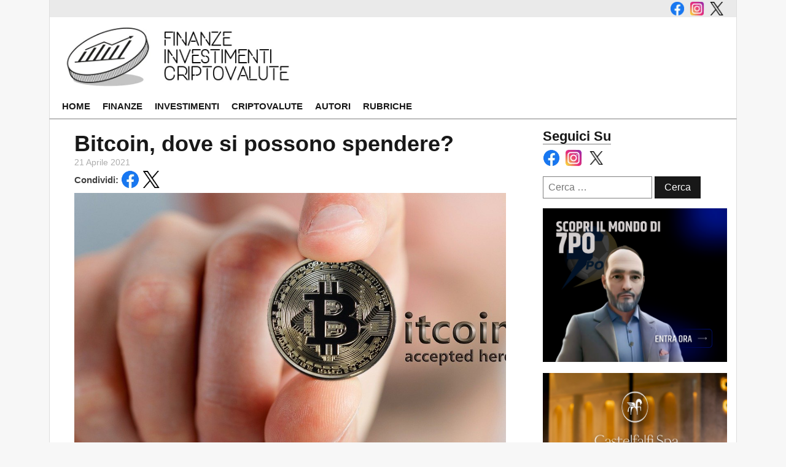

--- FILE ---
content_type: text/html; charset=UTF-8
request_url: https://finanzeinvestimenticriptovalute.it/bitcoin-dove-si-possono-spendere/
body_size: 29762
content:
<!DOCTYPE html>
<html lang="it-IT" >
<head><meta charset="UTF-8"><script>if(navigator.userAgent.match(/MSIE|Internet Explorer/i)||navigator.userAgent.match(/Trident\/7\..*?rv:11/i)){var href=document.location.href;if(!href.match(/[?&]nowprocket/)){if(href.indexOf("?")==-1){if(href.indexOf("#")==-1){document.location.href=href+"?nowprocket=1"}else{document.location.href=href.replace("#","?nowprocket=1#")}}else{if(href.indexOf("#")==-1){document.location.href=href+"&nowprocket=1"}else{document.location.href=href.replace("#","&nowprocket=1#")}}}}</script><script>(()=>{class RocketLazyLoadScripts{constructor(){this.v="2.0.4",this.userEvents=["keydown","keyup","mousedown","mouseup","mousemove","mouseover","mouseout","touchmove","touchstart","touchend","touchcancel","wheel","click","dblclick","input"],this.attributeEvents=["onblur","onclick","oncontextmenu","ondblclick","onfocus","onmousedown","onmouseenter","onmouseleave","onmousemove","onmouseout","onmouseover","onmouseup","onmousewheel","onscroll","onsubmit"]}async t(){this.i(),this.o(),/iP(ad|hone)/.test(navigator.userAgent)&&this.h(),this.u(),this.l(this),this.m(),this.k(this),this.p(this),this._(),await Promise.all([this.R(),this.L()]),this.lastBreath=Date.now(),this.S(this),this.P(),this.D(),this.O(),this.M(),await this.C(this.delayedScripts.normal),await this.C(this.delayedScripts.defer),await this.C(this.delayedScripts.async),await this.T(),await this.F(),await this.j(),await this.A(),window.dispatchEvent(new Event("rocket-allScriptsLoaded")),this.everythingLoaded=!0,this.lastTouchEnd&&await new Promise(t=>setTimeout(t,500-Date.now()+this.lastTouchEnd)),this.I(),this.H(),this.U(),this.W()}i(){this.CSPIssue=sessionStorage.getItem("rocketCSPIssue"),document.addEventListener("securitypolicyviolation",t=>{this.CSPIssue||"script-src-elem"!==t.violatedDirective||"data"!==t.blockedURI||(this.CSPIssue=!0,sessionStorage.setItem("rocketCSPIssue",!0))},{isRocket:!0})}o(){window.addEventListener("pageshow",t=>{this.persisted=t.persisted,this.realWindowLoadedFired=!0},{isRocket:!0}),window.addEventListener("pagehide",()=>{this.onFirstUserAction=null},{isRocket:!0})}h(){let t;function e(e){t=e}window.addEventListener("touchstart",e,{isRocket:!0}),window.addEventListener("touchend",function i(o){o.changedTouches[0]&&t.changedTouches[0]&&Math.abs(o.changedTouches[0].pageX-t.changedTouches[0].pageX)<10&&Math.abs(o.changedTouches[0].pageY-t.changedTouches[0].pageY)<10&&o.timeStamp-t.timeStamp<200&&(window.removeEventListener("touchstart",e,{isRocket:!0}),window.removeEventListener("touchend",i,{isRocket:!0}),"INPUT"===o.target.tagName&&"text"===o.target.type||(o.target.dispatchEvent(new TouchEvent("touchend",{target:o.target,bubbles:!0})),o.target.dispatchEvent(new MouseEvent("mouseover",{target:o.target,bubbles:!0})),o.target.dispatchEvent(new PointerEvent("click",{target:o.target,bubbles:!0,cancelable:!0,detail:1,clientX:o.changedTouches[0].clientX,clientY:o.changedTouches[0].clientY})),event.preventDefault()))},{isRocket:!0})}q(t){this.userActionTriggered||("mousemove"!==t.type||this.firstMousemoveIgnored?"keyup"===t.type||"mouseover"===t.type||"mouseout"===t.type||(this.userActionTriggered=!0,this.onFirstUserAction&&this.onFirstUserAction()):this.firstMousemoveIgnored=!0),"click"===t.type&&t.preventDefault(),t.stopPropagation(),t.stopImmediatePropagation(),"touchstart"===this.lastEvent&&"touchend"===t.type&&(this.lastTouchEnd=Date.now()),"click"===t.type&&(this.lastTouchEnd=0),this.lastEvent=t.type,t.composedPath&&t.composedPath()[0].getRootNode()instanceof ShadowRoot&&(t.rocketTarget=t.composedPath()[0]),this.savedUserEvents.push(t)}u(){this.savedUserEvents=[],this.userEventHandler=this.q.bind(this),this.userEvents.forEach(t=>window.addEventListener(t,this.userEventHandler,{passive:!1,isRocket:!0})),document.addEventListener("visibilitychange",this.userEventHandler,{isRocket:!0})}U(){this.userEvents.forEach(t=>window.removeEventListener(t,this.userEventHandler,{passive:!1,isRocket:!0})),document.removeEventListener("visibilitychange",this.userEventHandler,{isRocket:!0}),this.savedUserEvents.forEach(t=>{(t.rocketTarget||t.target).dispatchEvent(new window[t.constructor.name](t.type,t))})}m(){const t="return false",e=Array.from(this.attributeEvents,t=>"data-rocket-"+t),i="["+this.attributeEvents.join("],[")+"]",o="[data-rocket-"+this.attributeEvents.join("],[data-rocket-")+"]",s=(e,i,o)=>{o&&o!==t&&(e.setAttribute("data-rocket-"+i,o),e["rocket"+i]=new Function("event",o),e.setAttribute(i,t))};new MutationObserver(t=>{for(const n of t)"attributes"===n.type&&(n.attributeName.startsWith("data-rocket-")||this.everythingLoaded?n.attributeName.startsWith("data-rocket-")&&this.everythingLoaded&&this.N(n.target,n.attributeName.substring(12)):s(n.target,n.attributeName,n.target.getAttribute(n.attributeName))),"childList"===n.type&&n.addedNodes.forEach(t=>{if(t.nodeType===Node.ELEMENT_NODE)if(this.everythingLoaded)for(const i of[t,...t.querySelectorAll(o)])for(const t of i.getAttributeNames())e.includes(t)&&this.N(i,t.substring(12));else for(const e of[t,...t.querySelectorAll(i)])for(const t of e.getAttributeNames())this.attributeEvents.includes(t)&&s(e,t,e.getAttribute(t))})}).observe(document,{subtree:!0,childList:!0,attributeFilter:[...this.attributeEvents,...e]})}I(){this.attributeEvents.forEach(t=>{document.querySelectorAll("[data-rocket-"+t+"]").forEach(e=>{this.N(e,t)})})}N(t,e){const i=t.getAttribute("data-rocket-"+e);i&&(t.setAttribute(e,i),t.removeAttribute("data-rocket-"+e))}k(t){Object.defineProperty(HTMLElement.prototype,"onclick",{get(){return this.rocketonclick||null},set(e){this.rocketonclick=e,this.setAttribute(t.everythingLoaded?"onclick":"data-rocket-onclick","this.rocketonclick(event)")}})}S(t){function e(e,i){let o=e[i];e[i]=null,Object.defineProperty(e,i,{get:()=>o,set(s){t.everythingLoaded?o=s:e["rocket"+i]=o=s}})}e(document,"onreadystatechange"),e(window,"onload"),e(window,"onpageshow");try{Object.defineProperty(document,"readyState",{get:()=>t.rocketReadyState,set(e){t.rocketReadyState=e},configurable:!0}),document.readyState="loading"}catch(t){console.log("WPRocket DJE readyState conflict, bypassing")}}l(t){this.originalAddEventListener=EventTarget.prototype.addEventListener,this.originalRemoveEventListener=EventTarget.prototype.removeEventListener,this.savedEventListeners=[],EventTarget.prototype.addEventListener=function(e,i,o){o&&o.isRocket||!t.B(e,this)&&!t.userEvents.includes(e)||t.B(e,this)&&!t.userActionTriggered||e.startsWith("rocket-")||t.everythingLoaded?t.originalAddEventListener.call(this,e,i,o):(t.savedEventListeners.push({target:this,remove:!1,type:e,func:i,options:o}),"mouseenter"!==e&&"mouseleave"!==e||t.originalAddEventListener.call(this,e,t.savedUserEvents.push,o))},EventTarget.prototype.removeEventListener=function(e,i,o){o&&o.isRocket||!t.B(e,this)&&!t.userEvents.includes(e)||t.B(e,this)&&!t.userActionTriggered||e.startsWith("rocket-")||t.everythingLoaded?t.originalRemoveEventListener.call(this,e,i,o):t.savedEventListeners.push({target:this,remove:!0,type:e,func:i,options:o})}}J(t,e){this.savedEventListeners=this.savedEventListeners.filter(i=>{let o=i.type,s=i.target||window;return e!==o||t!==s||(this.B(o,s)&&(i.type="rocket-"+o),this.$(i),!1)})}H(){EventTarget.prototype.addEventListener=this.originalAddEventListener,EventTarget.prototype.removeEventListener=this.originalRemoveEventListener,this.savedEventListeners.forEach(t=>this.$(t))}$(t){t.remove?this.originalRemoveEventListener.call(t.target,t.type,t.func,t.options):this.originalAddEventListener.call(t.target,t.type,t.func,t.options)}p(t){let e;function i(e){return t.everythingLoaded?e:e.split(" ").map(t=>"load"===t||t.startsWith("load.")?"rocket-jquery-load":t).join(" ")}function o(o){function s(e){const s=o.fn[e];o.fn[e]=o.fn.init.prototype[e]=function(){return this[0]===window&&t.userActionTriggered&&("string"==typeof arguments[0]||arguments[0]instanceof String?arguments[0]=i(arguments[0]):"object"==typeof arguments[0]&&Object.keys(arguments[0]).forEach(t=>{const e=arguments[0][t];delete arguments[0][t],arguments[0][i(t)]=e})),s.apply(this,arguments),this}}if(o&&o.fn&&!t.allJQueries.includes(o)){const e={DOMContentLoaded:[],"rocket-DOMContentLoaded":[]};for(const t in e)document.addEventListener(t,()=>{e[t].forEach(t=>t())},{isRocket:!0});o.fn.ready=o.fn.init.prototype.ready=function(i){function s(){parseInt(o.fn.jquery)>2?setTimeout(()=>i.bind(document)(o)):i.bind(document)(o)}return"function"==typeof i&&(t.realDomReadyFired?!t.userActionTriggered||t.fauxDomReadyFired?s():e["rocket-DOMContentLoaded"].push(s):e.DOMContentLoaded.push(s)),o([])},s("on"),s("one"),s("off"),t.allJQueries.push(o)}e=o}t.allJQueries=[],o(window.jQuery),Object.defineProperty(window,"jQuery",{get:()=>e,set(t){o(t)}})}P(){const t=new Map;document.write=document.writeln=function(e){const i=document.currentScript,o=document.createRange(),s=i.parentElement;let n=t.get(i);void 0===n&&(n=i.nextSibling,t.set(i,n));const c=document.createDocumentFragment();o.setStart(c,0),c.appendChild(o.createContextualFragment(e)),s.insertBefore(c,n)}}async R(){return new Promise(t=>{this.userActionTriggered?t():this.onFirstUserAction=t})}async L(){return new Promise(t=>{document.addEventListener("DOMContentLoaded",()=>{this.realDomReadyFired=!0,t()},{isRocket:!0})})}async j(){return this.realWindowLoadedFired?Promise.resolve():new Promise(t=>{window.addEventListener("load",t,{isRocket:!0})})}M(){this.pendingScripts=[];this.scriptsMutationObserver=new MutationObserver(t=>{for(const e of t)e.addedNodes.forEach(t=>{"SCRIPT"!==t.tagName||t.noModule||t.isWPRocket||this.pendingScripts.push({script:t,promise:new Promise(e=>{const i=()=>{const i=this.pendingScripts.findIndex(e=>e.script===t);i>=0&&this.pendingScripts.splice(i,1),e()};t.addEventListener("load",i,{isRocket:!0}),t.addEventListener("error",i,{isRocket:!0}),setTimeout(i,1e3)})})})}),this.scriptsMutationObserver.observe(document,{childList:!0,subtree:!0})}async F(){await this.X(),this.pendingScripts.length?(await this.pendingScripts[0].promise,await this.F()):this.scriptsMutationObserver.disconnect()}D(){this.delayedScripts={normal:[],async:[],defer:[]},document.querySelectorAll("script[type$=rocketlazyloadscript]").forEach(t=>{t.hasAttribute("data-rocket-src")?t.hasAttribute("async")&&!1!==t.async?this.delayedScripts.async.push(t):t.hasAttribute("defer")&&!1!==t.defer||"module"===t.getAttribute("data-rocket-type")?this.delayedScripts.defer.push(t):this.delayedScripts.normal.push(t):this.delayedScripts.normal.push(t)})}async _(){await this.L();let t=[];document.querySelectorAll("script[type$=rocketlazyloadscript][data-rocket-src]").forEach(e=>{let i=e.getAttribute("data-rocket-src");if(i&&!i.startsWith("data:")){i.startsWith("//")&&(i=location.protocol+i);try{const o=new URL(i).origin;o!==location.origin&&t.push({src:o,crossOrigin:e.crossOrigin||"module"===e.getAttribute("data-rocket-type")})}catch(t){}}}),t=[...new Map(t.map(t=>[JSON.stringify(t),t])).values()],this.Y(t,"preconnect")}async G(t){if(await this.K(),!0!==t.noModule||!("noModule"in HTMLScriptElement.prototype))return new Promise(e=>{let i;function o(){(i||t).setAttribute("data-rocket-status","executed"),e()}try{if(navigator.userAgent.includes("Firefox/")||""===navigator.vendor||this.CSPIssue)i=document.createElement("script"),[...t.attributes].forEach(t=>{let e=t.nodeName;"type"!==e&&("data-rocket-type"===e&&(e="type"),"data-rocket-src"===e&&(e="src"),i.setAttribute(e,t.nodeValue))}),t.text&&(i.text=t.text),t.nonce&&(i.nonce=t.nonce),i.hasAttribute("src")?(i.addEventListener("load",o,{isRocket:!0}),i.addEventListener("error",()=>{i.setAttribute("data-rocket-status","failed-network"),e()},{isRocket:!0}),setTimeout(()=>{i.isConnected||e()},1)):(i.text=t.text,o()),i.isWPRocket=!0,t.parentNode.replaceChild(i,t);else{const i=t.getAttribute("data-rocket-type"),s=t.getAttribute("data-rocket-src");i?(t.type=i,t.removeAttribute("data-rocket-type")):t.removeAttribute("type"),t.addEventListener("load",o,{isRocket:!0}),t.addEventListener("error",i=>{this.CSPIssue&&i.target.src.startsWith("data:")?(console.log("WPRocket: CSP fallback activated"),t.removeAttribute("src"),this.G(t).then(e)):(t.setAttribute("data-rocket-status","failed-network"),e())},{isRocket:!0}),s?(t.fetchPriority="high",t.removeAttribute("data-rocket-src"),t.src=s):t.src="data:text/javascript;base64,"+window.btoa(unescape(encodeURIComponent(t.text)))}}catch(i){t.setAttribute("data-rocket-status","failed-transform"),e()}});t.setAttribute("data-rocket-status","skipped")}async C(t){const e=t.shift();return e?(e.isConnected&&await this.G(e),this.C(t)):Promise.resolve()}O(){this.Y([...this.delayedScripts.normal,...this.delayedScripts.defer,...this.delayedScripts.async],"preload")}Y(t,e){this.trash=this.trash||[];let i=!0;var o=document.createDocumentFragment();t.forEach(t=>{const s=t.getAttribute&&t.getAttribute("data-rocket-src")||t.src;if(s&&!s.startsWith("data:")){const n=document.createElement("link");n.href=s,n.rel=e,"preconnect"!==e&&(n.as="script",n.fetchPriority=i?"high":"low"),t.getAttribute&&"module"===t.getAttribute("data-rocket-type")&&(n.crossOrigin=!0),t.crossOrigin&&(n.crossOrigin=t.crossOrigin),t.integrity&&(n.integrity=t.integrity),t.nonce&&(n.nonce=t.nonce),o.appendChild(n),this.trash.push(n),i=!1}}),document.head.appendChild(o)}W(){this.trash.forEach(t=>t.remove())}async T(){try{document.readyState="interactive"}catch(t){}this.fauxDomReadyFired=!0;try{await this.K(),this.J(document,"readystatechange"),document.dispatchEvent(new Event("rocket-readystatechange")),await this.K(),document.rocketonreadystatechange&&document.rocketonreadystatechange(),await this.K(),this.J(document,"DOMContentLoaded"),document.dispatchEvent(new Event("rocket-DOMContentLoaded")),await this.K(),this.J(window,"DOMContentLoaded"),window.dispatchEvent(new Event("rocket-DOMContentLoaded"))}catch(t){console.error(t)}}async A(){try{document.readyState="complete"}catch(t){}try{await this.K(),this.J(document,"readystatechange"),document.dispatchEvent(new Event("rocket-readystatechange")),await this.K(),document.rocketonreadystatechange&&document.rocketonreadystatechange(),await this.K(),this.J(window,"load"),window.dispatchEvent(new Event("rocket-load")),await this.K(),window.rocketonload&&window.rocketonload(),await this.K(),this.allJQueries.forEach(t=>t(window).trigger("rocket-jquery-load")),await this.K(),this.J(window,"pageshow");const t=new Event("rocket-pageshow");t.persisted=this.persisted,window.dispatchEvent(t),await this.K(),window.rocketonpageshow&&window.rocketonpageshow({persisted:this.persisted})}catch(t){console.error(t)}}async K(){Date.now()-this.lastBreath>45&&(await this.X(),this.lastBreath=Date.now())}async X(){return document.hidden?new Promise(t=>setTimeout(t)):new Promise(t=>requestAnimationFrame(t))}B(t,e){return e===document&&"readystatechange"===t||(e===document&&"DOMContentLoaded"===t||(e===window&&"DOMContentLoaded"===t||(e===window&&"load"===t||e===window&&"pageshow"===t)))}static run(){(new RocketLazyLoadScripts).t()}}RocketLazyLoadScripts.run()})();</script>

<meta name="viewport" content="width=device-width, initial-scale=1.0">
<!-- WP_HEAD() START -->
<meta name='robots' content='index, follow, max-image-preview:large, max-snippet:-1, max-video-preview:-1' />

	<!-- This site is optimized with the Yoast SEO plugin v26.8-RC7 - https://yoast.com/product/yoast-seo-wordpress/ -->
	<title>Bitcoin, dove si possono spendere? - Finanze Investimenti Criptovalute</title>
<style id="wpr-usedcss">img:is([sizes=auto i],[sizes^="auto," i]){contain-intrinsic-size:3000px 1500px}:root{--wp-admin-theme-color:#007cba;--wp-admin-theme-color--rgb:0,124,186;--wp-admin-theme-color-darker-10:#006ba1;--wp-admin-theme-color-darker-10--rgb:0,107,161;--wp-admin-theme-color-darker-20:#005a87;--wp-admin-theme-color-darker-20--rgb:0,90,135;--wp-admin-border-width-focus:2px;--wp-block-synced-color:#7a00df;--wp-block-synced-color--rgb:122,0,223;--wp-bound-block-color:var(--wp-block-synced-color)}@media (min-resolution:192dpi){:root{--wp-admin-border-width-focus:1.5px}}:root{--wp--preset--font-size--normal:16px;--wp--preset--font-size--huge:42px}.screen-reader-text{border:0;clip-path:inset(50%);height:1px;margin:-1px;overflow:hidden;padding:0;position:absolute;width:1px;word-wrap:normal!important}.screen-reader-text:focus{background-color:#ddd;clip-path:none;color:#444;display:block;font-size:1em;height:auto;left:5px;line-height:normal;padding:15px 23px 14px;text-decoration:none;top:5px;width:auto;z-index:100000}html :where(.has-border-color){border-style:solid}html :where([style*=border-top-color]){border-top-style:solid}html :where([style*=border-right-color]){border-right-style:solid}html :where([style*=border-bottom-color]){border-bottom-style:solid}html :where([style*=border-left-color]){border-left-style:solid}html :where([style*=border-width]){border-style:solid}html :where([style*=border-top-width]){border-top-style:solid}html :where([style*=border-right-width]){border-right-style:solid}html :where([style*=border-bottom-width]){border-bottom-style:solid}html :where([style*=border-left-width]){border-left-style:solid}html :where(img[class*=wp-image-]){height:auto;max-width:100%}:where(figure){margin:0 0 1em}html :where(.is-position-sticky){--wp-admin--admin-bar--position-offset:var(--wp-admin--admin-bar--height,0px)}@media screen and (max-width:600px){html :where(.is-position-sticky){--wp-admin--admin-bar--position-offset:0px}}:root{--wp--preset--aspect-ratio--square:1;--wp--preset--aspect-ratio--4-3:4/3;--wp--preset--aspect-ratio--3-4:3/4;--wp--preset--aspect-ratio--3-2:3/2;--wp--preset--aspect-ratio--2-3:2/3;--wp--preset--aspect-ratio--16-9:16/9;--wp--preset--aspect-ratio--9-16:9/16;--wp--preset--color--black:#000000;--wp--preset--color--cyan-bluish-gray:#abb8c3;--wp--preset--color--white:#ffffff;--wp--preset--color--pale-pink:#f78da7;--wp--preset--color--vivid-red:#cf2e2e;--wp--preset--color--luminous-vivid-orange:#ff6900;--wp--preset--color--luminous-vivid-amber:#fcb900;--wp--preset--color--light-green-cyan:#7bdcb5;--wp--preset--color--vivid-green-cyan:#00d084;--wp--preset--color--pale-cyan-blue:#8ed1fc;--wp--preset--color--vivid-cyan-blue:#0693e3;--wp--preset--color--vivid-purple:#9b51e0;--wp--preset--color--base:#f9f9f9;--wp--preset--color--base-2:#ffffff;--wp--preset--color--contrast:#111111;--wp--preset--color--contrast-2:#636363;--wp--preset--color--contrast-3:#A4A4A4;--wp--preset--color--accent:#cfcabe;--wp--preset--color--accent-2:#c2a990;--wp--preset--color--accent-3:#d8613c;--wp--preset--color--accent-4:#b1c5a4;--wp--preset--color--accent-5:#b5bdbc;--wp--preset--gradient--vivid-cyan-blue-to-vivid-purple:linear-gradient(135deg,rgba(6, 147, 227, 1) 0%,rgb(155, 81, 224) 100%);--wp--preset--gradient--light-green-cyan-to-vivid-green-cyan:linear-gradient(135deg,rgb(122, 220, 180) 0%,rgb(0, 208, 130) 100%);--wp--preset--gradient--luminous-vivid-amber-to-luminous-vivid-orange:linear-gradient(135deg,rgba(252, 185, 0, 1) 0%,rgba(255, 105, 0, 1) 100%);--wp--preset--gradient--luminous-vivid-orange-to-vivid-red:linear-gradient(135deg,rgba(255, 105, 0, 1) 0%,rgb(207, 46, 46) 100%);--wp--preset--gradient--very-light-gray-to-cyan-bluish-gray:linear-gradient(135deg,rgb(238, 238, 238) 0%,rgb(169, 184, 195) 100%);--wp--preset--gradient--cool-to-warm-spectrum:linear-gradient(135deg,rgb(74, 234, 220) 0%,rgb(151, 120, 209) 20%,rgb(207, 42, 186) 40%,rgb(238, 44, 130) 60%,rgb(251, 105, 98) 80%,rgb(254, 248, 76) 100%);--wp--preset--gradient--blush-light-purple:linear-gradient(135deg,rgb(255, 206, 236) 0%,rgb(152, 150, 240) 100%);--wp--preset--gradient--blush-bordeaux:linear-gradient(135deg,rgb(254, 205, 165) 0%,rgb(254, 45, 45) 50%,rgb(107, 0, 62) 100%);--wp--preset--gradient--luminous-dusk:linear-gradient(135deg,rgb(255, 203, 112) 0%,rgb(199, 81, 192) 50%,rgb(65, 88, 208) 100%);--wp--preset--gradient--pale-ocean:linear-gradient(135deg,rgb(255, 245, 203) 0%,rgb(182, 227, 212) 50%,rgb(51, 167, 181) 100%);--wp--preset--gradient--electric-grass:linear-gradient(135deg,rgb(202, 248, 128) 0%,rgb(113, 206, 126) 100%);--wp--preset--gradient--midnight:linear-gradient(135deg,rgb(2, 3, 129) 0%,rgb(40, 116, 252) 100%);--wp--preset--gradient--gradient-1:linear-gradient(to bottom, #cfcabe 0%, #F9F9F9 100%);--wp--preset--gradient--gradient-2:linear-gradient(to bottom, #C2A990 0%, #F9F9F9 100%);--wp--preset--gradient--gradient-3:linear-gradient(to bottom, #D8613C 0%, #F9F9F9 100%);--wp--preset--gradient--gradient-4:linear-gradient(to bottom, #B1C5A4 0%, #F9F9F9 100%);--wp--preset--gradient--gradient-5:linear-gradient(to bottom, #B5BDBC 0%, #F9F9F9 100%);--wp--preset--gradient--gradient-6:linear-gradient(to bottom, #A4A4A4 0%, #F9F9F9 100%);--wp--preset--gradient--gradient-7:linear-gradient(to bottom, #cfcabe 50%, #F9F9F9 50%);--wp--preset--gradient--gradient-8:linear-gradient(to bottom, #C2A990 50%, #F9F9F9 50%);--wp--preset--gradient--gradient-9:linear-gradient(to bottom, #D8613C 50%, #F9F9F9 50%);--wp--preset--gradient--gradient-10:linear-gradient(to bottom, #B1C5A4 50%, #F9F9F9 50%);--wp--preset--gradient--gradient-11:linear-gradient(to bottom, #B5BDBC 50%, #F9F9F9 50%);--wp--preset--gradient--gradient-12:linear-gradient(to bottom, #A4A4A4 50%, #F9F9F9 50%);--wp--preset--font-size--small:0.9rem;--wp--preset--font-size--medium:1.05rem;--wp--preset--font-size--large:clamp(1.39rem, 1.39rem + ((1vw - 0.2rem) * 0.767), 1.85rem);--wp--preset--font-size--x-large:clamp(1.85rem, 1.85rem + ((1vw - 0.2rem) * 1.083), 2.5rem);--wp--preset--font-size--xx-large:clamp(2.5rem, 2.5rem + ((1vw - 0.2rem) * 1.283), 3.27rem);--wp--preset--font-family--body:"Inter",sans-serif;--wp--preset--font-family--heading:Cardo;--wp--preset--font-family--system-sans-serif:-apple-system,BlinkMacSystemFont,avenir next,avenir,segoe ui,helvetica neue,helvetica,Cantarell,Ubuntu,roboto,noto,arial,sans-serif;--wp--preset--font-family--system-serif:Iowan Old Style,Apple Garamond,Baskerville,Times New Roman,Droid Serif,Times,Source Serif Pro,serif,Apple Color Emoji,Segoe UI Emoji,Segoe UI Symbol;--wp--preset--spacing--20:min(1.5rem, 2vw);--wp--preset--spacing--30:min(2.5rem, 3vw);--wp--preset--spacing--40:min(4rem, 5vw);--wp--preset--spacing--50:min(6.5rem, 8vw);--wp--preset--spacing--60:min(10.5rem, 13vw);--wp--preset--spacing--70:3.38rem;--wp--preset--spacing--80:5.06rem;--wp--preset--spacing--10:1rem;--wp--preset--shadow--natural:6px 6px 9px rgba(0, 0, 0, .2);--wp--preset--shadow--deep:12px 12px 50px rgba(0, 0, 0, .4);--wp--preset--shadow--sharp:6px 6px 0px rgba(0, 0, 0, .2);--wp--preset--shadow--outlined:6px 6px 0px -3px rgba(255, 255, 255, 1),6px 6px rgba(0, 0, 0, 1);--wp--preset--shadow--crisp:6px 6px 0px rgba(0, 0, 0, 1)}:root :where(.is-layout-flow)>:first-child{margin-block-start:0}:root :where(.is-layout-flow)>:last-child{margin-block-end:0}:root :where(.is-layout-flow)>*{margin-block-start:1.2rem;margin-block-end:0}:root :where(.is-layout-constrained)>:first-child{margin-block-start:0}:root :where(.is-layout-constrained)>:last-child{margin-block-end:0}:root :where(.is-layout-constrained)>*{margin-block-start:1.2rem;margin-block-end:0}:root :where(.is-layout-flex){gap:1.2rem}:root :where(.is-layout-grid){gap:1.2rem}:where(.wp-site-blocks :focus){outline-width:2px;outline-style:solid}button,input{overflow:visible}progress{display:inline-block}progress{vertical-align:baseline}[type=checkbox],[type=radio],legend{box-sizing:border-box;padding:0}html{line-height:1.15;-ms-text-size-adjust:100%;-webkit-text-size-adjust:100%}body,h1,h2,h3,h4{margin:0}details,header,nav,section{display:block}a{background-color:transparent;-webkit-text-decoration-skip:objects}b,strong{font-weight:bolder}img{border-style:none}svg:not(:root){overflow:hidden}button,input,optgroup,select,textarea{font-size:100%;line-height:1.15;margin:0}button,select{text-transform:none}[type=submit],button,html [type=button]{-webkit-appearance:button}[type=button]::-moz-focus-inner,[type=submit]::-moz-focus-inner,button::-moz-focus-inner{border-style:none;padding:0}[type=button]:-moz-focusring,[type=submit]:-moz-focusring,button:-moz-focusring{outline:ButtonText dotted 1px}fieldset{padding:.35em .75em .625em}legend{color:inherit;display:table;max-width:100%;white-space:normal}textarea{overflow:auto}[type=number]::-webkit-inner-spin-button,[type=number]::-webkit-outer-spin-button{height:auto}[type=search]{-webkit-appearance:textfield;outline-offset:-2px}[type=search]::-webkit-search-cancel-button,[type=search]::-webkit-search-decoration{-webkit-appearance:none}::-webkit-file-upload-button{-webkit-appearance:button;font:inherit}summary{display:list-item}[hidden],template{display:none}html{box-sizing:border-box}body{font-size:16px;color:#404040}*,::after,::before{box-sizing:inherit}.ct-section-inner-wrap{margin-left:auto;margin-right:auto;height:100%;min-height:inherit}.oxy-nav-menu-list{display:flex;padding:0;margin:0}.oxy-nav-menu .oxy-nav-menu-list li.menu-item{list-style-type:none;display:flex;flex-direction:column}.oxy-nav-menu .oxy-nav-menu-list li.menu-item a{text-decoration:none;border-style:solid;border-width:0;transition-timing-function:ease-in-out;transition-property:background-color,color,border-color;border-color:transparent}.oxy-nav-menu .oxy-nav-menu-list li.menu-item:focus-within>a,.oxy-nav-menu .oxy-nav-menu-list li.menu-item:hover>a{border-color:currentColor}.oxy-nav-menu .menu-item{position:relative}@keyframes oxy_sticky_header_fadein{0%{opacity:0}100%{opacity:1}}.oxy-sticky-header-fade-in{animation-name:oxy_sticky_header_fadein;animation-duration:.5s;animation-iteration-count:1}.oxy-header-wrapper{position:relative}.oxy-header-row{width:100%;display:block}.oxy-header-container{height:100%;margin-left:auto;margin-right:auto;display:flex;flex-wrap:nowrap;justify-content:flex-start;align-items:stretch}.oxy-header-center,.oxy-header-left,.oxy-header-right{display:flex;align-items:center}.oxy-header-left{justify-content:flex-start}.oxy-header-center{flex-grow:1;justify-content:center}.oxy-header-right{justify-content:flex-end}.oxy-menu-toggle{cursor:pointer;display:none}.oxy-nav-menu.oxy-nav-menu-open{width:100%;position:fixed;top:0;right:0;left:0;bottom:0;display:flex;align-items:center;justify-content:center;flex-direction:column;overflow:auto;z-index:2147483642!important;background-color:#fff}.oxy-nav-menu.oxy-nav-menu-open>div:last-child{max-height:100%;overflow:auto;padding-top:2em;padding-bottom:2em;width:100%}.oxy-nav-menu-prevent-overflow{overflow:hidden;height:100%}.oxy-nav-menu.oxy-nav-menu-open .oxy-menu-toggle{display:initial}.oxy-nav-menu.oxy-nav-menu-open .oxy-nav-menu-list{flex-direction:column!important;width:100%}.oxy-nav-menu.oxy-nav-menu-open .oxy-nav-menu-list .menu-item a{text-align:center;border:0!important;background-color:transparent!important;justify-content:center}.oxy-nav-menu.oxy-nav-menu-open .oxy-nav-menu-hamburger-wrap{position:absolute;top:20px;right:20px;z-index:1}.oxy-nav-menu.oxy-nav-menu-open a:not([href]){display:none}.oxy-nav-menu-hamburger-wrap{display:flex;align-items:center;justify-content:center}.oxy-nav-menu-hamburger{display:flex;justify-content:space-between;flex-direction:column}.oxy-nav-menu-hamburger-line{border-radius:2px}.oxy-nav-menu-open .oxy-nav-menu-hamburger{transform:rotate(45deg)}.oxy-nav-menu-open .oxy-nav-menu-hamburger .oxy-nav-menu-hamburger-line{display:none}.oxy-nav-menu-open .oxy-nav-menu-hamburger .oxy-nav-menu-hamburger-line:first-child{display:initial;position:relative}.oxy-nav-menu-open .oxy-nav-menu-hamburger .oxy-nav-menu-hamburger-line:last-child{display:initial;position:relative;transform:rotate(90deg)}.oxy-nav-menu .menu-item a{display:flex;align-items:center}.oxy-search-form input{padding:.5em;border-radius:0;border:1px solid #000}.oxy-search-form input[type=submit]{padding:calc(.5em + 1px) 1em;background-color:#000;color:#fff;cursor:pointer;border:none}.oxy-search-form label.screen-reader-text{display:none}.cmplz-blocked-content-notice{display:none}.cmplz-optin .cmplz-blocked-content-container .cmplz-blocked-content-notice,.cmplz-optin .cmplz-wp-video .cmplz-blocked-content-notice{display:block}.cmplz-blocked-content-container,.cmplz-wp-video{animation-name:cmplz-fadein;animation-duration:.6s;background:#fff;border:0;border-radius:3px;box-shadow:0 0 1px 0 rgba(0,0,0,.5),0 1px 10px 0 rgba(0,0,0,.15);display:flex;justify-content:center;align-items:center;background-repeat:no-repeat!important;background-size:cover!important;height:inherit;position:relative}.cmplz-blocked-content-container .cmplz-blocked-content-notice,.cmplz-wp-video .cmplz-blocked-content-notice{white-space:normal;text-transform:initial;position:absolute!important;width:100%;top:50%;left:50%;transform:translate(-50%,-50%);max-width:300px;font-size:14px;padding:10px;background-color:rgba(0,0,0,.5);color:#fff;text-align:center;z-index:98;line-height:23px}.cmplz-blocked-content-container .cmplz-blocked-content-notice .cmplz-links,.cmplz-wp-video .cmplz-blocked-content-notice .cmplz-links{display:block;margin-bottom:10px}.cmplz-blocked-content-container .cmplz-blocked-content-notice .cmplz-links a,.cmplz-wp-video .cmplz-blocked-content-notice .cmplz-links a{color:#fff}.cmplz-blocked-content-container div div{display:none}.cmplz-wp-video .cmplz-placeholder-element{width:100%;height:inherit}@keyframes cmplz-fadein{from{opacity:0}to{opacity:1}}@media only screen and (max-width:480px){.banner-wrapper{display:flex;justify-content:center;width:100%}.banner-item{max-width:100%}}.cmplz-hidden{display:none!important}@font-face{font-family:Inter;font-style:normal;font-weight:300 900;font-display:swap;src:url('https://finanzeinvestimenticriptovalute.it/wp-content/themes/oxygen-is-not-a-theme/assets/fonts/inter/Inter-VariableFont_slnt,wght.woff2') format('woff2');font-stretch:normal}@font-face{font-family:Cardo;font-style:normal;font-weight:400;font-display:swap;src:url('https://finanzeinvestimenticriptovalute.it/wp-content/themes/oxygen-is-not-a-theme/assets/fonts/cardo/cardo_normal_400.woff2') format('woff2')}@font-face{font-family:Cardo;font-style:italic;font-weight:400;font-display:swap;src:url('https://finanzeinvestimenticriptovalute.it/wp-content/themes/oxygen-is-not-a-theme/assets/fonts/cardo/cardo_italic_400.woff2') format('woff2')}@font-face{font-family:Cardo;font-style:normal;font-weight:700;font-display:swap;src:url('https://finanzeinvestimenticriptovalute.it/wp-content/themes/oxygen-is-not-a-theme/assets/fonts/cardo/cardo_normal_700.woff2') format('woff2')}#section-25-16856>.ct-section-inner-wrap{padding-top:0;padding-right:0;padding-bottom:0;padding-left:0}#section-25-16856{background-color:#f7f7f7}#section-4-16810>.ct-section-inner-wrap{padding-top:0;padding-right:0;padding-bottom:0;padding-left:0}#section-4-16810{background-color:#2a2a2a}#section-15-5>.ct-section-inner-wrap{padding-top:0;padding-right:0;padding-bottom:0;padding-left:0}#section-15-5{background-color:#f7f7f7}#div_block-112-16859{width:100%}#div_block-31-16856{width:70%;margin-top:0;padding-left:20px;padding-top:0;padding-right:20px;padding-bottom:20px;background-color:#fff}#div_block-16-16810{width:100%;display:flex;background-color:#fff}#div_block-45-16810{margin-top:0;display:flex;flex-direction:row;font-size:15px;margin-bottom:2px}#div_block-70-16857{text-align:left;flex-direction:row;display:flex;margin-top:0}#div_block-65-16857{text-align:left;display:none}#div_block-64-16857{text-align:left;display:none;padding-left:5px;padding-right:5px;padding-top:3px;padding-bottom:3px;margin-top:10px}#div_block-32-16856{width:30%;background-color:#fff}#div_block-108-16859{padding-top:0;padding-bottom:0;text-align:left;flex-direction:row;display:flex;align-items:center;margin-bottom:16px}#div_block-153-16859{margin-bottom:16px}#div_block-202-16859{width:100%;margin-bottom:18px;text-align:left;align-items:center}#div_block-207-16859{width:100%;margin-bottom:18px}#div_block-211-16859{width:100%;margin-bottom:18px}#div_block-213-16859{width:100%;margin-bottom:18px}#div_block-29-16809{width:100%;padding-top:16px;padding-right:20px;padding-bottom:0;padding-left:20px;border-top-style:solid;border-top-width:2px;border-top-color:#c2c2c2;background-color:#eaeaea;border-right-color:#dedede;border-right-width:1px;border-right-style:solid;border-left-color:#dedede;border-left-width:1px;border-left-style:solid}#div_block-26-5{width:100%;margin-bottom:0;flex-direction:row;display:flex;justify-content:center}#div_block-17-5{width:33.33%;padding-left:0;padding-top:0;padding-bottom:0;display:flex;text-align:left;-webkit-font-smoothing:antialiased;-moz-osx-font-smoothing:grayscale;padding-right:10px;justify-content:flex-start}#div_block-32-5{width:100%;border-bottom-color:#000;border-bottom-width:1px;border-bottom-style:solid;margin-left:0;margin-right:0;padding-bottom:5px}#div_block-19-5{width:33.33%;align-items:center;text-align:center;justify-content:flex-start;padding-left:5px;padding-right:5px;padding-top:0}#div_block-36-5{width:100%;border-bottom-width:1px;border-bottom-style:solid;margin-right:0;padding-bottom:5px;margin-top:0;border-top-color:#000;border-right-color:#000;border-bottom-color:#000;border-left-color:#000;border-top-width:1px;border-right-width:1px;border-left-width:1px}#div_block-23-5{width:33.34%;align-items:flex-end;text-align:right;justify-content:flex-start;padding-right:0;padding-left:10px;padding-top:0}#div_block-34-5{width:100%;border-bottom-width:1px;border-bottom-style:solid;padding-bottom:5px;margin-top:0;border-bottom-color:#000}#div_block-30-16809{width:100%;background-color:#2a2a2a;height:40px;padding-top:8px;padding-bottom:0;border-top-color:#fff;border-top-style:solid;border-top-width:1px}#div_block-32-16809{width:50%;padding-bottom:0;padding-top:0}#div_block-33-16809{width:50%;text-align:left;align-items:flex-end;padding-bottom:0}#div_block-26-16809{text-align:left;flex-direction:row;display:flex;margin-top:0}@media (max-width:991px){#div_block-31-16856{padding-bottom:0;width:0%}#div_block-32-16856{display:flex;align-items:flex-start;flex-direction:row;gap:20px;justify-content:center;padding-top:63px;width:100%}#div_block-136-16859{align-items:flex-start;text-align:center;width:50%}#div_block-153-16859{align-items:flex-start;text-align:left}#div_block-202-16859{margin-bottom:18px}#div_block-135-16859{width:50%;padding-top:15px}#div_block-17-5{flex-direction:column;display:flex;align-items:center;text-align:center;padding-right:0}#div_block-19-5{padding-left:0;padding-right:0}#div_block-23-5{flex-direction:column;display:flex;align-items:center;text-align:center;padding-left:0}#new_columns-30-16856>.ct-div-block{width:100%!important}}@media (max-width:767px){#div_block-32-16856{text-align:center;flex-direction:row;display:flex;align-items:flex-start}#div_block-136-16859{align-items:flex-start;text-align:left}#div_block-135-16859{width:48%}#div_block-17-5{flex-direction:column;display:flex;align-items:center;text-align:center}#div_block-23-5{flex-direction:column;display:flex;align-items:center;text-align:center}#div_block-30-16809{height:60px}#div_block-32-16809{text-align:left;align-items:center}#div_block-33-16809{text-align:right;align-items:center}}@media (max-width:479px){#div_block-31-16856{padding-bottom:0}#div_block-32-16856{gap:0;text-align:left;flex-direction:column;display:flex;align-items:center}#div_block-136-16859{margin-bottom:25px;width:100%}#div_block-202-16859{text-align:left;align-items:center}#div_block-207-16859{text-align:left;align-items:center}#div_block-135-16859{width:100%;margin-top:0;padding-top:0;text-align:left;align-items:center}#div_block-17-5{margin-bottom:16px}#div_block-19-5{padding-bottom:0;margin-bottom:16px}#headline-9-16810{line-height:1}}#new_columns-30-16856{flex-wrap:nowrap;border-right-color:#dedede;border-right-width:1px;border-right-style:solid;border-left-color:#dedede;border-left-style:solid;border-left-width:1px}#new_columns-16-5{margin-top:17px}@media (max-width:767px){#new_columns-31-16809>.ct-div-block{width:100%!important}#new_columns-31-16809{flex-direction:column}}@media (max-width:991px){#new_columns-15-16810>.ct-div-block{width:100%!important}#new_columns-16-5>.ct-div-block{width:100%!important}#new_columns-30-16856{flex-wrap:wrap}#_header_row-35-16808{margin-bottom:0}}#headline-9-16810{margin-top:20px;color:#181818;margin-bottom:0}#headline-36-16856{border-bottom-style:solid;border-bottom-width:1px;border-bottom-color:#7f7f7f;margin-top:16px;font-size:22px;margin-bottom:8px;color:#181818}#headline-92-16859{border-bottom-color:#7f7f7f;border-bottom-width:1px;border-bottom-style:solid;margin-top:0;font-size:22px;margin-bottom:8px;color:#181818}#headline-31-5{color:#181818;font-size:20px;font-weight:700}#headline-37-5{color:#000;font-size:20px;font-weight:700}#headline-35-5{color:#000;font-size:20px;font-weight:700}#text_block-12-16810{margin-right:10px;margin-top:0;font-size:14px;color:#adadad;font-weight:500}#text_block-47-16810{margin-right:5px;display:none}#text_block-43-16810{font-weight:600;display:none}#text_block-71-16857{font-size:15px;font-weight:700;margin-top:4px;margin-right:4px}#text_block-67-16857{font-size:13px;font-weight:700}#text_block-61-16857{font-weight:600;font-size:13px}#text_block-42-5{color:#f7f7f7;font-size:13px}#link_text-27-16809{margin-right:10px;color:#f7f7f7;font-size:13px}#link_text-28-16809{color:#f7f7f7;font-size:13px}#link-63-16808{margin-right:8px;margin-left:8px}#div_block-43-16856{text-align:left;flex-direction:row;display:flex}#link-96-16859{text-align:left;flex-direction:row;display:flex}#link-99-16859{text-align:left;flex-direction:row;display:flex;margin-bottom:0}#image-59-16808{width:24px;height:24px}#image-64-16808{width:24px;height:24px}#image-66-16808{width:24px;height:24px}#image-49-16808{height:125px;padding-top:5px;padding-right:5px;padding-bottom:5px;padding-left:5px;width:378px}#image-29-16810{margin-top:0;width:745px;height:496px;object-fit:cover}#image-93-16859{width:28px;height:28px;margin-right:8px}#image-97-16859{width:28px;height:28px;margin-right:8px}#image-100-16859{width:24px;height:24px;margin-right:8px;margin-left:3px}#image-35-16809{width:28px;height:28px}#image-38-16809{width:28px;height:28px;margin-right:8px;margin-left:8px}#image-40-16809{width:28px;height:28px}@media (max-width:1120px){#image-49-16808{width:100%;height:auto}}#inner_content-5-16810{color:#181818;padding-top:0}#_nav_menu-58-16808 .oxy-nav-menu-hamburger-line{background-color:#181818}@media (max-width:479px){#headline-36-16856{margin-top:0}#image-49-16808{height:56px;width:158px}#image-29-16810{width:400px;height:300px;object-fit:cover}#_nav_menu-58-16808 .oxy-nav-menu-list{display:none}#_nav_menu-58-16808 .oxy-menu-toggle{display:initial}#_nav_menu-58-16808.oxy-nav-menu.oxy-nav-menu-open .oxy-nav-menu-list{display:initial}}#_nav_menu-58-16808.oxy-nav-menu.oxy-nav-menu-open{margin-top:0!important;margin-right:0!important;margin-left:0!important;margin-bottom:0!important}#_nav_menu-58-16808.oxy-nav-menu.oxy-nav-menu-open .menu-item a{padding-top:0;padding-bottom:0;padding-left:0;padding-right:20px}#_nav_menu-58-16808 .oxy-nav-menu-hamburger-wrap{width:40px;height:40px;margin-top:10px;margin-bottom:10px}#_nav_menu-58-16808 .oxy-nav-menu-hamburger{width:40px;height:32px}#_nav_menu-58-16808 .oxy-nav-menu-hamburger-line{height:6px}#_nav_menu-58-16808.oxy-nav-menu-open .oxy-nav-menu-hamburger .oxy-nav-menu-hamburger-line:first-child{top:13px}#_nav_menu-58-16808.oxy-nav-menu-open .oxy-nav-menu-hamburger .oxy-nav-menu-hamburger-line:last-child{top:-13px}#_nav_menu-58-16808{padding-top:0;padding-right:0;padding-bottom:0;padding-left:0;font-family:Arial,Helvetica,sans-serif;margin-top:0;margin-right:0;margin-bottom:0;margin-left:0}#_nav_menu-58-16808 .oxy-nav-menu-list{flex-direction:row}#_nav_menu-58-16808 .menu-item a{padding-top:0;padding-left:0;padding-right:20px;padding-bottom:0;font-size:15px;font-weight:700;text-transform:uppercase;color:#181818}#_nav_menu-58-16808 .menu-item:focus-within a,#_nav_menu-58-16808 .menu-item:hover a{padding-top:0;border-top-width:0;padding-bottom:0;border-bottom-width:0}#_search_form-156-16859 input,#_search_form-156-16859 textarea{border-color:#7f7f7f;color:#181818;border-radius:0}#_search_form-156-16859 input[type=submit]{background-color:#181818;color:#fff}#_header-34-16808 .oxy-nav-menu-open{background-color:#f7f7f7}#_header-34-16808.oxy-header-wrapper.oxy-header.oxy-sticky-header.oxy-sticky-header-active{position:fixed;top:0;left:0;right:0;z-index:2147483640;box-shadow:0}#_header-34-16808.oxy-header.oxy-sticky-header-active .oxygen-hide-in-sticky{display:none}#_header-34-16808{padding-top:0;padding-bottom:0;border-top-style:none;border-right-style:solid;border-left-style:solid;width:100%;max-width:1120px;border-right-color:#dedede;border-right-width:1px;border-left-color:#dedede;border-left-width:1px;background-color:#f7f7f7;border-bottom-color:#7f7f7f;border-bottom-width:1px;border-bottom-style:solid;margin-right:auto;margin-left:auto}@media (max-width:479px){#_header-34-16808 .oxy-nav-menu-open{background-color:#fff}#_header-34-16808{background-color:#fff;padding-bottom:0;padding-top:0}}#_header_row-35-16808 .oxy-nav-menu-open{background-color:#eaeaea}#_header_row-35-16808{border-top-style:none;border-right-style:none;border-left-style:none;height:28px;background-color:#eaeaea}#_header_row-46-16808 .oxy-nav-menu-open{background-color:#fff}#_header_row-46-16808{border-top-style:none;border-right-style:none;border-left-style:none;background-color:#fff}#_header_row-41-16808 .oxy-nav-menu-open{background-color:#fff}#_header_row-41-16808{border-top-style:none;border-right-style:none;border-left-style:none;background-color:#fff;height:40px;padding-top:0;padding-right:0;padding-bottom:0;padding-left:0}#_posts_grid-62-16856{padding-top:0;display:flex;margin-top:0}#_posts_grid-25-16809{padding-top:0;margin-top:15px}#_posts_grid-23-16809{padding-top:0;margin-top:15px}#_posts_grid-22-16809{padding-top:0;margin-top:15px}@media (max-width:479px){#_posts_grid-25-16809{margin-top:0}#_posts_grid-23-16809{margin-top:0}#_posts_grid-22-16809{margin-top:0}}#_posts_grid-62-16856 .oxy-posts{display:flex;flex-direction:column}#_posts_grid-62-16856 .oxy-post-side{margin-bottom:25px;display:flex;flex-direction:row;align-items:center}#_posts_grid-62-16856 .oxy-post-wrap-side{width:100%;display:flex;flex-direction:column;text-align:left;align-items:flex-start}#_posts_grid-62-16856 .oxy-post-image-side{position:relative;width:40%;flex-shrink:0;flex-grow:0;margin-right:1em}#_posts_grid-62-16856 .oxy-post-image-fixed-ratio-side{padding-bottom:68%;background-size:cover;background-position:center center}#_posts_grid-62-16856 .oxy-post-title-side{font-size:15px;line-height:18px;font-weight:600;color:#181818}.oxy-post-title-side:hover{color:#0a7df7}@media (max-width:1120px){#_posts_grid-62-16856 .oxy-post-title-side{font-size:14px;line-height:17px;font-weight:600;color:#181818;margin-top:-5px}}@media (max-width:991px){#_header_row-46-16808{margin-bottom:0}#_header_row-41-16808{margin-bottom:0}#_posts_grid-62-16856 .oxy-posts{width:100%}#_posts_grid-62-16856 .oxy-post{flex-direction:column}#_posts_grid-62-16856 .oxy-post-title-side{font-size:17px;line-height:18px;font-weight:600;color:#181818;margin-top:-5px}}#_posts_grid-25-16809 .oxy-posts{display:flex;flex-direction:column}#_posts_grid-25-16809 .oxy-post{margin-bottom:1em;display:flex;flex-direction:row;align-items:center}#_posts_grid-25-16809 .oxy-post-wrap{width:100%;display:flex;flex-direction:column;text-align:left;align-items:flex-start}#_posts_grid-25-16809 .oxy-post-title-desktop-footer{font-size:15px;line-height:18px;color:#181818;font-weight:600;font-family:Arial,Helvetica,sans-serif!important}#_posts_grid-25-16809 .oxy-post-meta{font-size:12px;display:flex;flex-direction:row;color:#595959}#_posts_grid-25-16809 .oxy-post-meta-item::after{content:"\00b7";margin-right:.5em;margin-left:.5em}#_posts_grid-25-16809 .oxy-post-meta-item:last-child::after{content:"";display:none}@media (max-width:991px){#_posts_grid-25-16809 .oxy-post{flex-direction:column}.footer-custom{display:none}}#_posts_grid-23-16809 .oxy-posts{display:flex;flex-direction:column}#_posts_grid-23-16809 .oxy-post{margin-bottom:1em;display:flex;flex-direction:row;align-items:center}#_posts_grid-23-16809 .oxy-post-wrap{width:100%;display:flex;flex-direction:column;text-align:left;align-items:flex-start}#_posts_grid-23-16809 .oxy-post-title-desktop-footer{font-size:15px;line-height:18px;color:#181818;font-weight:600;font-family:Arial,Helvetica,sans-serif!important}#_posts_grid-23-16809 .oxy-post-meta{font-size:12px;display:flex;flex-direction:row;color:#595959}#_posts_grid-23-16809 .oxy-post-meta-item::after{content:"\00b7";margin-right:.5em;margin-left:.5em}#_posts_grid-23-16809 .oxy-post-meta-item:last-child::after{content:"";display:none}@media (max-width:991px){#_posts_grid-23-16809 .oxy-post{flex-direction:column}.footer-custom{display:none}}#_posts_grid-22-16809 .oxy-posts{display:flex;flex-direction:column}#_posts_grid-22-16809 .oxy-post{margin-bottom:1em;display:flex;flex-direction:row;align-items:center}#_posts_grid-22-16809 .oxy-post-wrap{width:100%;display:flex;flex-direction:column;text-align:left;align-items:flex-start}#_posts_grid-22-16809 .oxy-post-title-desktop-footer{font-size:15px;line-height:18px;color:#181818;font-weight:600;font-family:Arial,Helvetica,sans-serif!important}#_posts_grid-22-16809 .oxy-post-meta{font-size:12px;display:flex;flex-direction:row;color:#595959}#_posts_grid-22-16809 .oxy-post-meta-item::after{content:"\00b7";margin-right:.5em;margin-left:.5em}#_posts_grid-22-16809 .oxy-post-meta-item:last-child::after{content:"";display:none}.oxy-post-title-tablet-footer{display:none}.oxy-post-title-mobile-footer{display:none}@media (max-width:991px){#_posts_grid-22-16809 .oxy-post{flex-direction:column}.footer-custom{display:none}}@media (max-width:600px){.oxy-post-title-side{font-size:17px!important;line-height:20px!important;font-weight:600;color:#181818;margin-top:-5px}.oxy-post.footer-custom{margin-bottom:0!important;padding:8px 0!important}}.ct-section{width:100%;background-size:cover;background-repeat:repeat}.ct-section>.ct-section-inner-wrap{display:flex;flex-direction:column;align-items:flex-start}.ct-div-block{display:flex;flex-wrap:nowrap;flex-direction:column;align-items:flex-start}.ct-new-columns{display:flex;width:100%;flex-direction:row;align-items:stretch;justify-content:center;flex-wrap:wrap}.ct-link-text{display:inline-block}.ct-link{display:flex;flex-wrap:wrap;text-align:center;text-decoration:none;flex-direction:column;align-items:center;justify-content:center}.ct-image{max-width:100%}.ct-inner-content{width:100%}.oxy-search-form{width:100%}.oxy-posts-grid{width:100%}.ct-span{display:inline-block;text-decoration:inherit}@media screen and (-ms-high-contrast:active),(-ms-high-contrast:none){.ct-div-block,.ct-headline,.ct-link-text,.ct-text-block{max-width:100%}img{flex-shrink:0}body *{min-height:1px}}.ct-section-inner-wrap,.oxy-header-container{max-width:1120px}body{font-family:Arial,Helvetica,sans-serif}body{line-height:1.6;font-size:16px;font-weight:400;color:#404040}.oxy-nav-menu-hamburger-line{background-color:#404040}h1,h2,h3,h4{font-family:Arial,Helvetica,sans-serif;font-size:36px;font-weight:700;line-height:1.1}h2,h3,h4{font-size:30px;line-height:1.1}h3,h4{font-size:24px;line-height:1.1}h4{font-size:20px;line-height:1}a{color:#4762ff;font-weight:500;text-decoration:none}a:hover{color:#31aeed;text-decoration:none}.ct-link-text:hover{color:#7f7f7f}.ct-link{color:#7f7f7f}.ct-link:hover{color:#31aeed}.ct-section-inner-wrap{padding-top:75px;padding-right:20px;padding-bottom:75px;padding-left:20px}.ct-new-columns>.ct-div-block{padding-top:20px;padding-right:20px;padding-bottom:20px;padding-left:20px}.oxy-header-container{padding-right:20px;padding-left:20px}.atomic-logo:hover{opacity:1}.atomic-logo{opacity:.8;transition-duration:.5s;transition-timing-function:ease;transition-property:all}.colori_categorie{color:#ae2722;font-size:13px;font-weight:500;margin-left:5px}.links_tags{margin-left:5px;font-size:13px;font-weight:600}.rt-reading-time{margin-top:20px;font-size:15px}.ct-new-columns>.ct-div-block{padding-top:0!important}input[type=checkbox].cmplz-category{width:initial;-webkit-appearance:checkbox}input[type=checkbox].cmplz-category:checked::before{content:''}.cmplz-cookiebanner{box-sizing:border-box}:root{--cmplz_banner_width:526px;--cmplz_banner_background_color:#ffffff;--cmplz_banner_border_color:#f2f2f2;--cmplz_banner_border_width:0px 0px 0px 0px;--cmplz_banner_border_radius:12px 12px 12px 12px;--cmplz_banner_margin:10px;--cmplz_categories-height:163px;--cmplz_title_font_size:15px;--cmplz_text_line_height:calc(var(--cmplz_text_font_size) * 1.5);--cmplz_text_color:#222222;--cmplz_hyperlink_color:#1E73BE;--cmplz_text_font_size:12px;--cmplz_link_font_size:12px;--cmplz_category_body_font_size:12px;--cmplz_button_accept_background_color:#1E73BE;--cmplz_button_accept_border_color:#1E73BE;--cmplz_button_accept_text_color:#ffffff;--cmplz_button_deny_background_color:#f9f9f9;--cmplz_button_deny_border_color:#f2f2f2;--cmplz_button_deny_text_color:#222222;--cmplz_button_settings_background_color:#f9f9f9;--cmplz_button_settings_border_color:#f2f2f2;--cmplz_button_settings_text_color:#333333;--cmplz_button_border_radius:6px 6px 6px 6px;--cmplz_button_font_size:15px;--cmplz_category_header_always_active_color:green;--cmplz_category_header_title_font_size:14px;--cmplz_category_header_active_font_size:12px;--cmplz-manage-consent-height:50px;--cmplz-manage-consent-offset:-35px;--cmplz_slider_active_color:#1e73be;--cmplz_slider_inactive_color:#F56E28;--cmplz_slider_bullet_color:#ffffff}#cmplz-manage-consent .cmplz-manage-consent{margin:unset;z-index:9998;color:var(--cmplz_text_color);background-color:var(--cmplz_banner_background_color);border-style:solid;border-color:var(--cmplz_banner_border_color);border-width:var(--cmplz_banner_border_width);border-radius:var(--cmplz_banner_border_radius);border-bottom-left-radius:0;border-bottom-right-radius:0;line-height:initial;position:fixed;bottom:var(--cmplz-manage-consent-offset);min-width:100px;height:var(--cmplz-manage-consent-height);right:40px;padding:15px;cursor:pointer;animation:.5s forwards mc_slideOut}#cmplz-manage-consent .cmplz-manage-consent:active{outline:0;border:none}#cmplz-manage-consent .cmplz-manage-consent.cmplz-dismissed{display:none}#cmplz-manage-consent .cmplz-manage-consent:hover{animation:.5s forwards mc_slideIn;animation-delay:0}@-webkit-keyframes mc_slideIn{100%{bottom:0}}@keyframes mc_slideIn{100%{bottom:0}}@-webkit-keyframes mc_slideOut{100%{bottom:var(--cmplz-manage-consent-offset)}}@keyframes mc_slideOut{100%{bottom:var(--cmplz-manage-consent-offset)}}.cmplz-cookiebanner{max-height:calc(100vh - 20px);position:fixed;height:auto;left:50%;top:50%;-ms-transform:translateX(-50%) translateY(-50%);transform:translateX(-50%) translateY(-50%);grid-template-rows:minmax(0,1fr);z-index:99999;background:var(--cmplz_banner_background_color);border-style:solid;border-color:var(--cmplz_banner_border_color);border-width:var(--cmplz_banner_border_width);border-radius:var(--cmplz_banner_border_radius);padding:15px 20px;display:grid;grid-gap:10px}.cmplz-cookiebanner a{transition:initial}.cmplz-cookiebanner .cmplz-buttons a.cmplz-btn.tcf{display:none}.cmplz-cookiebanner.cmplz-dismissed{display:none}.cmplz-cookiebanner .cmplz-body{width:100%;grid-column:span 3;overflow-y:auto;overflow-x:hidden;max-height:55vh}.cmplz-cookiebanner .cmplz-body::-webkit-scrollbar-track{border-radius:10px;-webkit-box-shadow:inset 0 0 2px transparent;background-color:transparent}.cmplz-cookiebanner .cmplz-body::-webkit-scrollbar{width:5px;background-color:transparent}.cmplz-cookiebanner .cmplz-body::-webkit-scrollbar-thumb{background-color:var(--cmplz_button_accept_background_color);border-radius:10px}@media (min-width:350px){.cmplz-cookiebanner .cmplz-body{min-width:300px}}.cmplz-cookiebanner .cmplz-divider{margin-left:-20px;margin-right:-20px}.cmplz-cookiebanner .cmplz-header{grid-template-columns:100px 1fr 100px;align-items:center;display:grid;grid-column:span 3}.cmplz-cookiebanner .cmplz-logo svg{max-height:35px;width:inherit}.cmplz-cookiebanner .cmplz-logo img{max-height:40px;width:inherit}.cmplz-cookiebanner .cmplz-title{justify-self:center;grid-column-start:2;font-size:var(--cmplz_title_font_size);color:var(--cmplz_text_color);font-weight:500}.cmplz-cookiebanner .cmplz-close{line-height:20px;justify-self:end;grid-column-start:3;font-size:20px;cursor:pointer;width:20px;height:20px;color:var(--cmplz_text_color)}.cmplz-cookiebanner .cmplz-close svg{width:20px;height:20px}.cmplz-cookiebanner .cmplz-close:hover{text-decoration:none;line-height:initial;font-size:18px}.cmplz-cookiebanner .cmplz-message{word-wrap:break-word;font-size:var(--cmplz_text_font_size);line-height:var(--cmplz_text_line_height);color:var(--cmplz_text_color);margin-bottom:5px}.cmplz-cookiebanner .cmplz-message a{color:var(--cmplz_hyperlink_color)}.cmplz-cookiebanner .cmplz-buttons,.cmplz-cookiebanner .cmplz-categories,.cmplz-cookiebanner .cmplz-divider,.cmplz-cookiebanner .cmplz-links,.cmplz-cookiebanner .cmplz-message{grid-column:span 3}.cmplz-cookiebanner .cmplz-categories .cmplz-category{background-color:rgba(239,239,239,.5)}.cmplz-cookiebanner .cmplz-categories .cmplz-category:not(:last-child){margin-bottom:10px}.cmplz-cookiebanner .cmplz-categories .cmplz-category .cmplz-category-header{display:grid;grid-template-columns:1fr auto 15px;grid-template-rows:minmax(0,1fr);align-items:center;grid-gap:10px;padding:10px}.cmplz-cookiebanner .cmplz-categories .cmplz-category .cmplz-category-header .cmplz-category-title{font-weight:500;grid-column-start:1;justify-self:start;font-size:var(--cmplz_category_header_title_font_size);color:var(--cmplz_text_color);margin:0}.cmplz-cookiebanner .cmplz-categories .cmplz-category .cmplz-category-header .cmplz-always-active{font-size:var(--cmplz_category_header_active_font_size);font-weight:500;color:var(--cmplz_category_header_always_active_color)}.cmplz-cookiebanner .cmplz-categories .cmplz-category .cmplz-category-header .cmplz-always-active label{display:none}.cmplz-cookiebanner .cmplz-categories .cmplz-category .cmplz-category-header .cmplz-banner-checkbox{display:flex;align-items:center;margin:0}.cmplz-cookiebanner .cmplz-categories .cmplz-category .cmplz-category-header .cmplz-banner-checkbox label>span{display:none}.cmplz-cookiebanner .cmplz-categories .cmplz-category .cmplz-category-header .cmplz-banner-checkbox input[data-category=cmplz_functional]{display:none}.cmplz-cookiebanner .cmplz-categories .cmplz-category .cmplz-category-header .cmplz-icon.cmplz-open{grid-column-start:3;cursor:pointer;content:'';transform:rotate(0);-webkit-transition:.5s;-moz-transition:.5s;-o-transition:.5s;transition:all .5s ease;background-size:cover;height:18px;width:18px}.cmplz-cookiebanner .cmplz-categories .cmplz-category[open] .cmplz-icon.cmplz-open{transform:rotate(180deg)}.cmplz-cookiebanner .cmplz-categories .cmplz-category summary{display:block}.cmplz-cookiebanner .cmplz-categories .cmplz-category summary::marker{display:none;content:''}.cmplz-cookiebanner .cmplz-categories .cmplz-category summary::-webkit-details-marker{display:none;content:''}.cmplz-cookiebanner .cmplz-categories .cmplz-category .cmplz-description{font-size:var(--cmplz_category_body_font_size);color:var(--cmplz_text_color);margin:0;max-width:100%;padding:10px}.cmplz-cookiebanner .cmplz-buttons{display:flex;gap:var(--cmplz_banner_margin)}.cmplz-cookiebanner .cmplz-buttons .cmplz-btn{height:45px;padding:10px;margin:initial;width:100%;white-space:nowrap;border-radius:var(--cmplz_button_border_radius);cursor:pointer;font-size:var(--cmplz_button_font_size);font-weight:500;text-decoration:none;line-height:20px;text-align:center;flex:initial}.cmplz-cookiebanner .cmplz-buttons .cmplz-btn:hover{text-decoration:none}.cmplz-cookiebanner .cmplz-buttons .cmplz-btn.cmplz-accept{background-color:var(--cmplz_button_accept_background_color);border:1px solid var(--cmplz_button_accept_border_color);color:var(--cmplz_button_accept_text_color)}.cmplz-cookiebanner .cmplz-buttons .cmplz-btn.cmplz-deny{background-color:var(--cmplz_button_deny_background_color);border:1px solid var(--cmplz_button_deny_border_color);color:var(--cmplz_button_deny_text_color)}.cmplz-cookiebanner .cmplz-buttons .cmplz-btn.cmplz-view-preferences{background-color:var(--cmplz_button_settings_background_color);border:1px solid var(--cmplz_button_settings_border_color);color:var(--cmplz_button_settings_text_color)}.cmplz-cookiebanner .cmplz-buttons .cmplz-btn.cmplz-save-preferences{background-color:var(--cmplz_button_settings_background_color);border:1px solid var(--cmplz_button_settings_border_color);color:var(--cmplz_button_settings_text_color)}.cmplz-cookiebanner .cmplz-buttons .cmplz-btn.cmplz-manage-options{background-color:var(--cmplz_button_settings_background_color);border:1px solid var(--cmplz_button_settings_border_color);color:var(--cmplz_button_settings_text_color)}.cmplz-cookiebanner .cmplz-buttons a.cmplz-btn{display:flex;align-items:center;justify-content:center;padding:initial}@media (max-width:425px){.cmplz-cookiebanner .cmplz-header .cmplz-title{display:none}.cmplz-cookiebanner .cmplz-category .cmplz-category-header{grid-template-columns:1fr!important}.cmplz-cookiebanner .cmplz-message{margin-right:5px}.cmplz-cookiebanner .cmplz-links.cmplz-information{display:initial;text-align:center}}.cmplz-cookiebanner .cmplz-links{display:flex;gap:var(--cmplz_banner_margin)}.cmplz-cookiebanner .cmplz-links.cmplz-information{justify-content:space-between}.cmplz-cookiebanner .cmplz-links.cmplz-documents{justify-content:center}.cmplz-cookiebanner .cmplz-links .cmplz-link{color:var(--cmplz_hyperlink_color);font-size:var(--cmplz_link_font_size);text-decoration:underline;margin:0}.cmplz-cookiebanner .cmplz-links .cmplz-link.cmplz-read-more-purposes{display:none}.cmplz-categories .cmplz-category .cmplz-description-statistics-anonymous{display:none}.cmplz-categories .cmplz-category .cmplz-description-statistics{display:block}.cmplz-cookiebanner{top:initial;left:initial;right:10px;bottom:10px;transform:initial}@media (max-width:768px){.cmplz-cookiebanner{left:initial;right:initial;bottom:0;width:100%}.cmplz-cookiebanner .cmplz-buttons{flex-direction:column}#cmplz-manage-consent .cmplz-manage-consent{display:none}}@media (min-width:768px){.cmplz-cookiebanner{min-width:var(--cmplz_banner_width);max-width:100%;display:grid;grid-row-gap:10px}.cmplz-categories,.cmplz-message{width:calc(var(--cmplz_banner_width) - 42px)}}.cmplz-cookiebanner .cmplz-btn.cmplz-manage-options,.cmplz-cookiebanner .cmplz-categories,.cmplz-cookiebanner .cmplz-link.cmplz-manage-options,.cmplz-cookiebanner .cmplz-manage-vendors,.cmplz-cookiebanner .cmplz-save-preferences{display:none}.cmplz-cookiebanner .cmplz-categories.cmplz-fade-in{animation:1s fadeIn;-webkit-animation:1s fadeIn;-moz-animation:1s fadeIn;-o-animation:1s fadeIn;-ms-animation:fadeIn 1s;display:block}@keyframes fadeIn{0%{opacity:0}100%{opacity:1}}@-moz-keyframes fadeIn{0%{opacity:0}100%{opacity:1}}@-webkit-keyframes fadeIn{0%{opacity:0}100%{opacity:1}}@-o-keyframes fadeIn{0%{opacity:0}100%{opacity:1}}@-ms-keyframes fadeIn{0%{opacity:0}100%{opacity:1}}.cmplz-cookiebanner .cmplz-links.cmplz-information{display:none}.cmplz-cookiebanner .cmplz-preferences,.cmplz-manage-consent-container .cmplz-preferences{display:none}.cmplz-logo{display:none!important}.cmplz-cookiebanner .cmplz-categories .cmplz-category .cmplz-banner-checkbox{position:relative}.cmplz-cookiebanner .cmplz-categories .cmplz-category .cmplz-banner-checkbox input.cmplz-consent-checkbox{opacity:0;margin:0;margin-top:-10px;cursor:pointer;-moz-opacity:0;-khtml-opacity:0;position:absolute;z-index:1;top:0;left:0;width:40px;height:20px}.cmplz-cookiebanner .cmplz-categories .cmplz-category .cmplz-banner-checkbox input.cmplz-consent-checkbox:focus+.cmplz-label:before{box-shadow:0 0 0 2px #245fcc}.cmplz-cookiebanner .cmplz-categories .cmplz-category .cmplz-banner-checkbox input.cmplz-consent-checkbox:checked+.cmplz-label::before{display:block;background-color:var(--cmplz_slider_active_color);content:"";padding-left:6px}.cmplz-cookiebanner .cmplz-categories .cmplz-category .cmplz-banner-checkbox input.cmplz-consent-checkbox:checked+.cmplz-label:after{left:14px}.cmplz-cookiebanner .cmplz-categories .cmplz-category .cmplz-banner-checkbox .cmplz-label{position:relative;padding-left:30px;margin:0}.cmplz-cookiebanner .cmplz-categories .cmplz-category .cmplz-banner-checkbox .cmplz-label:after,.cmplz-cookiebanner .cmplz-categories .cmplz-category .cmplz-banner-checkbox .cmplz-label:before{box-sizing:border-box;position:absolute;-webkit-border-radius:10px;-moz-border-radius:10px;border-radius:10px;transition:background-color .3s,left .3s}.cmplz-cookiebanner .cmplz-categories .cmplz-category .cmplz-banner-checkbox .cmplz-label:before{display:block;content:"";color:#fff;box-sizing:border-box;font-family:FontAwesome,sans-serif;padding-left:23px;font-size:12px;line-height:20px;background-color:var(--cmplz_slider_inactive_color);left:0;top:-7px;height:15px;width:28px;-webkit-border-radius:10px;-moz-border-radius:10px;border-radius:10px}.cmplz-cookiebanner .cmplz-categories .cmplz-category .cmplz-banner-checkbox .cmplz-label:after{display:block;content:"";letter-spacing:20px;background:var(--cmplz_slider_bullet_color);left:4px;top:-5px;height:11px;width:11px}.cmplz-cookiebanner{box-shadow:rgba(0,0,0,.19) 0 10px 20px,rgba(0,0,0,.23) 0 6px 6px}#cmplz-manage-consent .cmplz-manage-consent{box-shadow:rgba(0,0,0,.19) 0 10px 20px,rgba(0,0,0,.23) 0 6px 6px}.cmplz-cookiebanner.cmplz-show{box-shadow:rgba(0,0,0,.19) 0 10px 20px,rgba(0,0,0,.23) 0 6px 6px}.cmplz-cookiebanner.cmplz-show:hover{transition-duration:1s;box-shadow:rgba(0,0,0,.3) 0 19px 38px,rgba(0,0,0,.22) 0 15px 12px}.cmplz-categories .cmplz-category .cmplz-description-statistics-anonymous{display:block}.cmplz-categories .cmplz-category .cmplz-description-statistics{display:none}.share_button img{width:30px;height:30px}#menu-item-38614-en{padding-top:6px}.ct-inner-content p{color:#595959}.ct-inner-content h2{color:#181818}h2{font-size:24px;line-height:1}body{background-color:#f7f7f7}.atomic-logo{opacity:1!important}.search-field{width:178px}</style>
	<meta name="description" content="Bitcoin, la criptovaluta più famosa, è anche la più diffusa. Ma quali sono le attività in cui i bitcoin si possono spendere?" />
	<link rel="canonical" href="https://finanzeinvestimenticriptovalute.it/bitcoin-dove-si-possono-spendere/" />
	<meta property="og:locale" content="it_IT" />
	<meta property="og:type" content="article" />
	<meta property="og:title" content="Bitcoin, dove si possono spendere? - Finanze Investimenti Criptovalute" />
	<meta property="og:description" content="Bitcoin, la criptovaluta più famosa, è anche la più diffusa. Ma quali sono le attività in cui i bitcoin si possono spendere?" />
	<meta property="og:url" content="https://finanzeinvestimenticriptovalute.it/bitcoin-dove-si-possono-spendere/" />
	<meta property="og:site_name" content="Finanze Investimenti Criptovalute" />
	<meta property="article:published_time" content="2021-04-21T07:10:27+00:00" />
	<meta property="og:image" content="https://finanzeinvestimenticriptovalute.it/wp-content/uploads/2021/04/bitcoin-possono-spendere.jpg" />
	<meta property="og:image:width" content="1280" />
	<meta property="og:image:height" content="744" />
	<meta property="og:image:type" content="image/jpeg" />
	<meta name="author" content="Editor" />
	<meta name="twitter:card" content="summary_large_image" />
	<meta name="twitter:label1" content="Scritto da" />
	<meta name="twitter:data1" content="Editor" />
	<meta name="twitter:label2" content="Tempo di lettura stimato" />
	<meta name="twitter:data2" content="4 minuti" />
	<script type="application/ld+json" class="yoast-schema-graph">{"@context":"https://schema.org","@graph":[{"@type":"Article","@id":"https://finanzeinvestimenticriptovalute.it/bitcoin-dove-si-possono-spendere/#article","isPartOf":{"@id":"https://finanzeinvestimenticriptovalute.it/bitcoin-dove-si-possono-spendere/"},"author":{"name":"Editor","@id":"https://finanzeinvestimenticriptovalute.it/#/schema/person/1f0dafe31ef1eea8e6fd5f9d11a7f536"},"headline":"Bitcoin, dove si possono spendere?","datePublished":"2021-04-21T07:10:27+00:00","mainEntityOfPage":{"@id":"https://finanzeinvestimenticriptovalute.it/bitcoin-dove-si-possono-spendere/"},"wordCount":574,"image":{"@id":"https://finanzeinvestimenticriptovalute.it/bitcoin-dove-si-possono-spendere/#primaryimage"},"thumbnailUrl":"https://finanzeinvestimenticriptovalute.it/wp-content/uploads/2021/04/bitcoin-possono-spendere.jpg","keywords":["bitcoin","criptovalute"],"articleSection":["Criptovalute"],"inLanguage":"it-IT"},{"@type":"WebPage","@id":"https://finanzeinvestimenticriptovalute.it/bitcoin-dove-si-possono-spendere/","url":"https://finanzeinvestimenticriptovalute.it/bitcoin-dove-si-possono-spendere/","name":"Bitcoin, dove si possono spendere? - Finanze Investimenti Criptovalute","isPartOf":{"@id":"https://finanzeinvestimenticriptovalute.it/#website"},"primaryImageOfPage":{"@id":"https://finanzeinvestimenticriptovalute.it/bitcoin-dove-si-possono-spendere/#primaryimage"},"image":{"@id":"https://finanzeinvestimenticriptovalute.it/bitcoin-dove-si-possono-spendere/#primaryimage"},"thumbnailUrl":"https://finanzeinvestimenticriptovalute.it/wp-content/uploads/2021/04/bitcoin-possono-spendere.jpg","datePublished":"2021-04-21T07:10:27+00:00","author":{"@id":"https://finanzeinvestimenticriptovalute.it/#/schema/person/1f0dafe31ef1eea8e6fd5f9d11a7f536"},"description":"Bitcoin, la criptovaluta più famosa, è anche la più diffusa. Ma quali sono le attività in cui i bitcoin si possono spendere?","breadcrumb":{"@id":"https://finanzeinvestimenticriptovalute.it/bitcoin-dove-si-possono-spendere/#breadcrumb"},"inLanguage":"it-IT","potentialAction":[{"@type":"ReadAction","target":["https://finanzeinvestimenticriptovalute.it/bitcoin-dove-si-possono-spendere/"]}]},{"@type":"ImageObject","inLanguage":"it-IT","@id":"https://finanzeinvestimenticriptovalute.it/bitcoin-dove-si-possono-spendere/#primaryimage","url":"https://finanzeinvestimenticriptovalute.it/wp-content/uploads/2021/04/bitcoin-possono-spendere.jpg","contentUrl":"https://finanzeinvestimenticriptovalute.it/wp-content/uploads/2021/04/bitcoin-possono-spendere.jpg","width":1280,"height":744},{"@type":"BreadcrumbList","@id":"https://finanzeinvestimenticriptovalute.it/bitcoin-dove-si-possono-spendere/#breadcrumb","itemListElement":[{"@type":"ListItem","position":1,"name":"Home","item":"https://finanzeinvestimenticriptovalute.it/"},{"@type":"ListItem","position":2,"name":"Bitcoin, dove si possono spendere?"}]},{"@type":"WebSite","@id":"https://finanzeinvestimenticriptovalute.it/#website","url":"https://finanzeinvestimenticriptovalute.it/","name":"Finanze Investimenti Criptovalute","description":"Finanze Investimenti Criptovalute","potentialAction":[{"@type":"SearchAction","target":{"@type":"EntryPoint","urlTemplate":"https://finanzeinvestimenticriptovalute.it/?s={search_term_string}"},"query-input":{"@type":"PropertyValueSpecification","valueRequired":true,"valueName":"search_term_string"}}],"inLanguage":"it-IT"},{"@type":"Person","@id":"https://finanzeinvestimenticriptovalute.it/#/schema/person/1f0dafe31ef1eea8e6fd5f9d11a7f536","name":"Editor"}]}</script>
	<!-- / Yoast SEO plugin. -->



<link rel="alternate" type="application/rss+xml" title="Finanze Investimenti Criptovalute &raquo; Feed" href="https://finanzeinvestimenticriptovalute.it/feed/" />
<link rel="alternate" type="application/rss+xml" title="Finanze Investimenti Criptovalute &raquo; Feed dei commenti" href="https://finanzeinvestimenticriptovalute.it/comments/feed/" />
<style id='wp-img-auto-sizes-contain-inline-css'></style>
<style id='wp-block-library-inline-css'></style>
<style id='classic-theme-styles-inline-css'></style>
<style id='global-styles-inline-css'></style>


<script type="rocketlazyloadscript" data-rocket-src="https://finanzeinvestimenticriptovalute.it/wp-includes/js/jquery/jquery.min.js?ver=3.7.1" id="jquery-core-js"></script>
<link rel="https://api.w.org/" href="https://finanzeinvestimenticriptovalute.it/wp-json/" /><link rel="alternate" title="JSON" type="application/json" href="https://finanzeinvestimenticriptovalute.it/wp-json/wp/v2/posts/21982" /><link rel="EditURI" type="application/rsd+xml" title="RSD" href="https://finanzeinvestimenticriptovalute.it/xmlrpc.php?rsd" />
<style></style><!-- start Simple Custom CSS and JS -->
<style></style>
<!-- end Simple Custom CSS and JS -->
<!-- start Simple Custom CSS and JS -->
<style></style>
<!-- end Simple Custom CSS and JS -->
<!-- start Simple Custom CSS and JS -->
<style></style>
<!-- end Simple Custom CSS and JS -->
			<style>.cmplz-hidden {
					display: none !important;
				}</style><style class='wp-fonts-local'></style>
<link rel="icon" href="https://finanzeinvestimenticriptovalute.it/wp-content/uploads/2024/03/cropped-favicon-finanze-investimenti-criptovalute-1-32x32.webp" sizes="32x32" />
<link rel="icon" href="https://finanzeinvestimenticriptovalute.it/wp-content/uploads/2024/03/cropped-favicon-finanze-investimenti-criptovalute-1-192x192.webp" sizes="192x192" />
<link rel="apple-touch-icon" href="https://finanzeinvestimenticriptovalute.it/wp-content/uploads/2024/03/cropped-favicon-finanze-investimenti-criptovalute-1-180x180.webp" />
<meta name="msapplication-TileImage" content="https://finanzeinvestimenticriptovalute.it/wp-content/uploads/2024/03/cropped-favicon-finanze-investimenti-criptovalute-1-270x270.webp" />

<noscript><style id="rocket-lazyload-nojs-css">.rll-youtube-player, [data-lazy-src]{display:none !important;}</style></noscript><!-- END OF WP_HEAD() -->
<meta name="generator" content="WP Rocket 3.20.3" data-wpr-features="wpr_remove_unused_css wpr_delay_js wpr_minify_js wpr_lazyload_images wpr_minify_css wpr_preload_links wpr_desktop" /></head>
<body data-rsssl=1 data-cmplz=1 class="wp-singular post-template-default single single-post postid-21982 single-format-standard wp-embed-responsive wp-theme-oxygen-is-not-a-theme  oxygen-body" >




						<section id="section-25-16856" class=" ct-section" ><div data-rocket-location-hash="387d5583d2cceb1f8d89ccadfb2764c5" class="ct-section-inner-wrap"><div id="div_block-112-16859" class="ct-div-block" ><header id="_header-34-16808" class="oxy-header-wrapper oxy-sticky-header oxy-overlay-header oxy-header" ><div id="_header_row-35-16808" class="oxygen-hide-in-sticky oxy-header-row" ><div class="oxy-header-container"><div id="_header_left-36-16808" class="oxy-header-left" ></div><div id="_header_center-39-16808" class="oxy-header-center" ></div><div id="_header_right-40-16808" class="oxy-header-right" ><a id="link-62-16808" class="ct-link" href="https://www.facebook.com/LCGnewsitalia/" target="_blank"  ><img  id="image-59-16808" alt="Icona di facebook" src="data:image/svg+xml,%3Csvg%20xmlns='http://www.w3.org/2000/svg'%20viewBox='0%200%200%200'%3E%3C/svg%3E" class="ct-image" srcset="" data-lazy-sizes="(max-width: 50px) 100vw, 50px" data-lazy-src="https://finanzeinvestimenticriptovalute.it/wp-content/uploads/2024/03/facebook-icon.webp" /><noscript><img  id="image-59-16808" alt="Icona di facebook" src="https://finanzeinvestimenticriptovalute.it/wp-content/uploads/2024/03/facebook-icon.webp" class="ct-image" srcset="" sizes="(max-width: 50px) 100vw, 50px" /></noscript></a><a id="link-63-16808" class="ct-link" href="https://www.instagram.com/lcgnewsitalia/" target="_blank"  ><img  id="image-64-16808" alt="Icona di Instragram" src="data:image/svg+xml,%3Csvg%20xmlns='http://www.w3.org/2000/svg'%20viewBox='0%200%200%200'%3E%3C/svg%3E" class="ct-image" srcset="" data-lazy-sizes="(max-width: 50px) 100vw, 50px" data-lazy-src="https://finanzeinvestimenticriptovalute.it/wp-content/uploads/2024/03/instagram-icon.webp" /><noscript><img  id="image-64-16808" alt="Icona di Instragram" src="https://finanzeinvestimenticriptovalute.it/wp-content/uploads/2024/03/instagram-icon.webp" class="ct-image" srcset="" sizes="(max-width: 50px) 100vw, 50px" /></noscript></a><a id="link-65-16808" class="ct-link" href="https://twitter.com/lcgnewsitalia" target="_blank"  ><img  id="image-66-16808" alt="Icona del social X" src="data:image/svg+xml,%3Csvg%20xmlns='http://www.w3.org/2000/svg'%20viewBox='0%200%200%200'%3E%3C/svg%3E" class="ct-image" srcset="" data-lazy-sizes="(max-width: 50px) 100vw, 50px" data-lazy-src="https://finanzeinvestimenticriptovalute.it/wp-content/uploads/2024/03/x-social-ico-black.webp" /><noscript><img  id="image-66-16808" alt="Icona del social X" src="https://finanzeinvestimenticriptovalute.it/wp-content/uploads/2024/03/x-social-ico-black.webp" class="ct-image" srcset="" sizes="(max-width: 50px) 100vw, 50px" /></noscript></a></div></div></div><div id="_header_row-46-16808" class="oxygen-hide-in-sticky oxy-header-row" ><div class="oxy-header-container"><div id="_header_left-47-16808" class="oxy-header-left" ><a id="link-48-16808" class="ct-link atomic-logo" href="https://finanzeinvestimenticriptovalute.it/"   ><img id="image-49-16808" alt="Logo Finanze Investimenti Criptovalute" src="data:image/svg+xml,%3Csvg%20xmlns='http://www.w3.org/2000/svg'%20viewBox='0%200%200%200'%3E%3C/svg%3E" class="ct-image" data-lazy-src="https://finanzeinvestimenticriptovalute.it/wp-content/uploads/2024/03/finanze-investimenti-criptovalute-logo.webp"/><noscript><img loading="lazy" id="image-49-16808" alt="Logo Finanze Investimenti Criptovalute" src="https://finanzeinvestimenticriptovalute.it/wp-content/uploads/2024/03/finanze-investimenti-criptovalute-logo.webp" class="ct-image"/></noscript></a></div><div id="_header_center-50-16808" class="oxy-header-center" ></div><div id="_header_right-51-16808" class="oxy-header-right" ></div></div></div><div id="_header_row-41-16808" class="oxy-header-row" ><div class="oxy-header-container"><div id="_header_left-42-16808" class="oxy-header-left" ><nav id="_nav_menu-58-16808" class="oxy-nav-menu oxy-nav-menu-dropdowns oxy-nav-menu-dropdown-arrow" ><div class='oxy-menu-toggle'><div class='oxy-nav-menu-hamburger-wrap'><div class='oxy-nav-menu-hamburger'><div class='oxy-nav-menu-hamburger-line'></div><div class='oxy-nav-menu-hamburger-line'></div><div class='oxy-nav-menu-hamburger-line'></div></div></div></div><div class="menu-main-ita-container"><ul id="menu-main-ita" class="oxy-nav-menu-list"><li id="menu-item-38147" class="menu-item menu-item-type-post_type menu-item-object-page menu-item-home menu-item-38147"><a href="https://finanzeinvestimenticriptovalute.it/">Home</a></li>
<li id="menu-item-38529" class="menu-item menu-item-type-post_type menu-item-object-page menu-item-38529"><a href="https://finanzeinvestimenticriptovalute.it/finanze-economia/">Finanze</a></li>
<li id="menu-item-38530" class="menu-item menu-item-type-post_type menu-item-object-page menu-item-38530"><a href="https://finanzeinvestimenticriptovalute.it/investimenti-fic/">Investimenti</a></li>
<li id="menu-item-38528" class="menu-item menu-item-type-post_type menu-item-object-page menu-item-38528"><a href="https://finanzeinvestimenticriptovalute.it/criptovalute-blockchain/">Criptovalute</a></li>
<li id="menu-item-38527" class="menu-item menu-item-type-post_type menu-item-object-page menu-item-38527"><a href="https://finanzeinvestimenticriptovalute.it/autori/">Autori</a></li>
<li id="menu-item-38676" class="menu-item menu-item-type-post_type menu-item-object-page menu-item-38676"><a href="https://finanzeinvestimenticriptovalute.it/rubriche/">Rubriche</a></li>
<li id="menu-item-38614-en" class="lang-item lang-item-3318 lang-item-en no-translation lang-item-first menu-item menu-item-type-custom menu-item-object-custom menu-item-38614-en"><a href="https://finanzeinvestimenticriptovalute.it/en/home-english/" hreflang="en-GB" lang="en-GB"><img src="data:image/svg+xml,%3Csvg%20xmlns='http://www.w3.org/2000/svg'%20viewBox='0%200%2016%2011'%3E%3C/svg%3E" alt="English" width="16" height="11" style="width: 16px; height: 11px;" data-lazy-src="" /><noscript><img src="[data-uri]" alt="English" width="16" height="11" style="width: 16px; height: 11px;" /></noscript></a></li>
</ul></div></nav></div><div id="_header_center-44-16808" class="oxy-header-center" ></div><div id="_header_right-45-16808" class="oxy-header-right" ></div></div></div></header>
				<script type="rocketlazyloadscript" data-rocket-type="text/javascript">
			jQuery(document).ready(function() {
				var selector = "#_header-34-16808",
					scrollval = parseInt("150");
				if (!scrollval || scrollval < 1) {
											jQuery("body").css("margin-top", jQuery(selector).outerHeight());
						jQuery(selector).addClass("oxy-sticky-header-active");
									}
				else {
					var scrollTopOld = 0;
					jQuery(window).scroll(function() {
						if (!jQuery('body').hasClass('oxy-nav-menu-prevent-overflow')) {
							if (jQuery(this).scrollTop() > scrollval 
																) {
								if (
																		!jQuery(selector).hasClass("oxy-sticky-header-active")) {
									if (jQuery(selector).css('position')!='absolute') {
										jQuery("body").css("margin-top", jQuery(selector).outerHeight());
									}
									jQuery(selector)
										.addClass("oxy-sticky-header-active")
																	}
							}
							else {
								jQuery(selector)
									.removeClass("oxy-sticky-header-fade-in")
									.removeClass("oxy-sticky-header-active");
								if (jQuery(selector).css('position')!='absolute') {
									jQuery("body").css("margin-top", "");
								}
							}
							scrollTopOld = jQuery(this).scrollTop();
						}
					})
				}
			});
		</script></div><div id="new_columns-30-16856" class="ct-new-columns" ><div id="div_block-31-16856" class="ct-div-block" ><section id="section-4-16810" class=" ct-section" ><div class="ct-section-inner-wrap"><div id="new_columns-15-16810" class="ct-new-columns" ><div id="div_block-16-16810" class="ct-div-block" ><h1 id="headline-9-16810" class="ct-headline"><span id="span-10-16810" class="ct-span" >Bitcoin, dove si possono spendere?</span></h1><div id="div_block-45-16810" class="ct-div-block" ><div id="text_block-12-16810" class="ct-text-block" ><span id="span-13-16810" class="ct-span" >21 Aprile 2021</span></div><div id="text_block-47-16810" class="ct-text-block" >- Di<br></div><div id="text_block-43-16810" class="ct-text-block" ><span id="span-44-16810" class="ct-span" >Editor</span></div></div><div id="div_block-70-16857" class="ct-div-block" ><div id="text_block-71-16857" class="ct-text-block" >Condividi:</div><div id="code_block-74-16857" class="ct-code-block" ><a class="share_button" href="https://www.facebook.com/sharer/sharer.php?u=&t=" title="Share on Facebook" alt="facebook" target="_blank" onclick="window.open('https://www.facebook.com/sharer/sharer.php?u=' + encodeURIComponent(document.URL) + '&t=' + encodeURIComponent(document.URL)); return false;"><img src="data:image/svg+xml,%3Csvg%20xmlns='http://www.w3.org/2000/svg'%20viewBox='0%200%200%200'%3E%3C/svg%3E"  alt="facebook" data-lazy-src="https://finanzeinvestimenticriptovalute.it/wp-content/uploads/2024/03/facebook-icon.webp"/><noscript><img src="https://finanzeinvestimenticriptovalute.it/wp-content/uploads/2024/03/facebook-icon.webp"  alt="facebook"/></noscript></a>

<a class="share_button" href="https://twitter.com/intent/tweet?url=" title="Share on Twitter" target="_blank" onclick="window.open('https://twitter.com/intent/tweet?url=' + encodeURIComponent(document.URL) + '&t=' + encodeURIComponent(document.URL)); return false;"><img src="data:image/svg+xml,%3Csvg%20xmlns='http://www.w3.org/2000/svg'%20viewBox='0%200%200%200'%3E%3C/svg%3E"  alt="twitter" data-lazy-src="https://finanzeinvestimenticriptovalute.it/wp-content/uploads/2024/03/x-social-ico-black.webp"/><noscript><img src="https://finanzeinvestimenticriptovalute.it/wp-content/uploads/2024/03/x-social-ico-black.webp"  alt="twitter"/></noscript></a></div></div><div id="div_block-65-16857" class="ct-div-block" ><div id="text_block-67-16857" class="ct-text-block" >Categorie:</div><div id="text_block-68-16857" class="ct-text-block colori_categorie" ><span id="span-69-16857" class="ct-span" ><a href="https://finanzeinvestimenticriptovalute.it/criptovalute/" rel="tag">Criptovalute</a></span></div></div><img id="image-29-16810" alt="" src="data:image/svg+xml,%3Csvg%20xmlns='http://www.w3.org/2000/svg'%20viewBox='0%200%200%200'%3E%3C/svg%3E" class="ct-image" title="bitcoin-possono-spendere" data-lazy-src="https://finanzeinvestimenticriptovalute.it/wp-content/uploads/2021/04/bitcoin-possono-spendere.jpg"/><noscript><img loading="lazy" id="image-29-16810" alt="" src="https://finanzeinvestimenticriptovalute.it/wp-content/uploads/2021/04/bitcoin-possono-spendere.jpg" class="ct-image" title="bitcoin-possono-spendere"/></noscript><div id='inner_content-5-16810' class='ct-inner-content'><span class="span-reading-time rt-reading-time" style="display: block;"><span class="rt-label rt-prefix">Tempo di lettura: </span> <span class="rt-time"> 2</span> <span class="rt-label rt-postfix">minuti</span></span><p>BITCOIN POSSONO SPENDERE - I bitcoin sono la criptovaluta più famosa esistente al momento, ma non la sola. In circolazione infatti sono moltissime le concorrenti ai bitcoin, ma cosa possiamo farci con queste criptovalute? In quali circostanze possiamo usarle? Sono solo un mezzo di investimento oppure hanno un’utilità anche commerciale? Vengono accettati, come forma di pagamento solo su internet o anche in realtà fisiche? In sostanza, dove è che possiamo spendere i bitcoin?</p>
<h2><strong><b>Bitcoin la criptomoneta che possiamo spendere su internet</b> </strong></h2>
<p>I bitcoin, la criptovaluta più famosa e chiacchierata al mondo è nata per essere utilizzata, e quindi spesa, maggiormente su internet. Infatti sul web sono già da anni numerose le realtà in cui è possibile spendere i propri bitcoin. In alcuni casi i siti sono nati appositamente per vendere oggetti da poter acquistare tramite la criptovaluta, come Spendabit e SpendBitcoin. Altri invece sono siti già esistenti che solo con il raggiungimento dell'importanza che hanno oggi hanno permesso al pubblico di acquistare spendendo i propri bitcoin. Questo è il caso dei siti BestBuy e Amazon ma anche Gyft.com, dove addirittura è possibile acquistare gift card da regalare.</p>
<p>Su internet però non solo i siti di rivendita di oggetti svariati permettono di pagare tramite bitcoin, ma anche i siti del settore alimentare. Stiamo parlando di Foodler. Ma non ci si ferma neppure qui. Infatti in Svizzera, sulla piattaforma Swiss Pharmacy c’è la possibilità di acquistare farmaci e pagarli con i bitcoin.</p>
<h2><b>I bitcoin possono essere spesi anche in negozi fisici</b></h2>
<p>Il successo dei bitcoin però è stato tale che anche alcuni negozi fisici hanno cominciato ad accettarli. La prima volta che i bitcoin sono stati usati come mezzo di pagamento in un esercizio commerciale fisico si ricorda e festeggia ancora oggi. Infatti il 22 maggio è<a href="https://www.ilsole24ore.com/art/sempre-piu-aziende-accettano-bitcoin-rischi-annullati-resta-marketing-AEnJSKB" target="_blank" rel="noopener"> il “Pizza Day”</a>, giorno in cui si celebra Laszlo Hanyecz. Egli nel 2010 pagò 10mila bitcoin due pizze. Il suo gesto aveva come scopo quello che dimostrare che questa criptovaluta poteva essere utilizzata come una qualsiasi altra moneta.</p>
<p>Ad oggi le realtà fisiche che accettano bitcoin come forma di pagamento sono molte, tanto che si stanno già realizzando delle vere e proprie <a href="https://finanzeinvestimenticriptovalute.it/una-criptovaluta-come-moneta-ufficiale/">City Coin</a>. Queste non sono altro che città in cui la moneta ufficiale è una criptovaluta. In questi casi i cittadini lavoratori vengono remunerati tramite criptovaluta con la quale possono effettuare spese in qualunque tipo di esercente, dal barbiere all'alimentari.</p>
<h2><b>Non tutti però vedono di buon occhio i bitcoin</b></h2>
<blockquote><p>“<i>Qualsiasi uso diretto o indiretto di crypto asset in servizi di pagamento ed emissione di moneta elettronica sarà proibito</i>.”</p></blockquote>
<p>Questo è quanto dichiarato Banca centrale della Repubblica di Turchia in merito ai pagamenti con criptovaluta. Infatti è stato annunciato che dal 30 Aprile prossimo in Turchia non sarà più ammesso nessun tipo di pagamento con<a href="https://finanzeinvestimenticriptovalute.it/hamid-reza-khoyi-e-il-mondo-delle-criptovalute/"> sistema crypto</a>. Non solo i fornitori non potranno più offrire servizi di pagamento on-ramp fiat agli exchange di criptovalute. Nonostante questo divieto però gli investitori turchi potranno continuare ad acquistare i bitcoin e le altre criptovalute e depositare lira turca sugli exchange di criptovalute.</p>
<h2><b>Quindi in futuro i bitcoin dove possono essere spesi?</b></h2>
<p>Sono molte le previsioni che vengono fatte sui bitcoin e tutte le altre criptovalute, ma le fora in campo sono troppo fluttuanti. Se da una parte ci sono molti soggetti entusiasti di intraprendere il percorso crypto, come abbiamo visto ce ne sono anche altri che non lo vedono di buon occhio. Per sapere come andrà a finire non ci rimane che stare ad aspettare.</p>
</div><div id="div_block-64-16857" class="ct-div-block" ><div id="text_block-61-16857" class="ct-text-block" >Tags:</div><div id="text_block-55-16857" class="ct-text-block links_tags" ><span id="span-56-16857" class="ct-span" ><a href="https://finanzeinvestimenticriptovalute.it/tag/bitcoin/" rel="tag">bitcoin</a>, <a href="https://finanzeinvestimenticriptovalute.it/tag/criptovalute/" rel="tag">criptovalute</a></span></div></div></div></div></div></section></div><div id="div_block-32-16856" class="ct-div-block" ><div id="div_block-136-16859" class="ct-div-block" ><h3 id="headline-36-16856" class="ct-headline">Seguici Su<br></h3><div id="div_block-108-16859" class="ct-div-block" ><a id="div_block-43-16856" class="ct-link" href="https://www.facebook.com/LCGnewsitalia/" target="_blank"  ><img  id="image-93-16859" alt="Icona di facebook" src="data:image/svg+xml,%3Csvg%20xmlns='http://www.w3.org/2000/svg'%20viewBox='0%200%200%200'%3E%3C/svg%3E" class="ct-image" srcset="" data-lazy-sizes="(max-width: 50px) 100vw, 50px" data-lazy-src="https://finanzeinvestimenticriptovalute.it/wp-content/uploads/2024/03/facebook-icon.webp" /><noscript><img  id="image-93-16859" alt="Icona di facebook" src="https://finanzeinvestimenticriptovalute.it/wp-content/uploads/2024/03/facebook-icon.webp" class="ct-image" srcset="" sizes="(max-width: 50px) 100vw, 50px" /></noscript></a><a id="link-96-16859" class="ct-link" href="https://www.facebook.com/LCGnewsitalia/" target="_blank"  ><img  id="image-97-16859" alt="Icona di Instragram" src="data:image/svg+xml,%3Csvg%20xmlns='http://www.w3.org/2000/svg'%20viewBox='0%200%200%200'%3E%3C/svg%3E" class="ct-image" srcset="" data-lazy-sizes="(max-width: 50px) 100vw, 50px" data-lazy-src="https://finanzeinvestimenticriptovalute.it/wp-content/uploads/2024/03/instagram-icon.webp" /><noscript><img  id="image-97-16859" alt="Icona di Instragram" src="https://finanzeinvestimenticriptovalute.it/wp-content/uploads/2024/03/instagram-icon.webp" class="ct-image" srcset="" sizes="(max-width: 50px) 100vw, 50px" /></noscript></a><a id="link-99-16859" class="ct-link" href="https://www.facebook.com/LCGnewsitalia/" target="_blank"  ><img  id="image-100-16859" alt="Icona del social X" src="data:image/svg+xml,%3Csvg%20xmlns='http://www.w3.org/2000/svg'%20viewBox='0%200%200%200'%3E%3C/svg%3E" class="ct-image" srcset="" data-lazy-sizes="(max-width: 50px) 100vw, 50px" data-lazy-src="https://finanzeinvestimenticriptovalute.it/wp-content/uploads/2024/03/x-social-ico-black.webp" /><noscript><img  id="image-100-16859" alt="Icona del social X" src="https://finanzeinvestimenticriptovalute.it/wp-content/uploads/2024/03/x-social-ico-black.webp" class="ct-image" srcset="" sizes="(max-width: 50px) 100vw, 50px" /></noscript></a></div><div id="div_block-153-16859" class="ct-div-block" >
                <div id="_search_form-156-16859" class="oxy-search-form" >
                <form role="search" method="get" class="search-form" action="https://finanzeinvestimenticriptovalute.it/">
				<label>
					<span class="screen-reader-text">Ricerca per:</span>
					<input type="search" class="search-field" placeholder="Cerca &hellip;" value="" name="s" />
				</label>
				<input type="submit" class="search-submit" value="Cerca" />
			</form>                </div>
        
        </div><div id="div_block-202-16859" class="ct-div-block" ><div id="shortcode-203-16859" class="ct-shortcode" ><div class="banner-wrapper" style="width: 100%;"><div class="banner-item" style="position: relative; overflow: hidden; width: 300px; height: 250px;"><a href="https://7po.it/" target="_blank"><img src="data:image/svg+xml,%3Csvg%20xmlns='http://www.w3.org/2000/svg'%20viewBox='0%200%200%200'%3E%3C/svg%3E" alt="Banner" style="width: 100%; height: 100%; object-fit: cover;" data-lazy-src="https://adhub.advepa.com/wp-content/uploads/2025/07/7PO-banner-entra.png"><noscript><img src="https://adhub.advepa.com/wp-content/uploads/2025/07/7PO-banner-entra.png" alt="Banner" style="width: 100%; height: 100%; object-fit: cover;"></noscript></a></div></div></div></div><div id="div_block-207-16859" class="ct-div-block" ><div id="shortcode-208-16859" class="ct-shortcode" ><div class="banner-wrapper" style="width: 100%;"><div class="banner-item" style="position: relative; overflow: hidden; width: 300px; height: 250px;"><a href="https://www.castelfalfi.com/" target="_blank"><img src="data:image/svg+xml,%3Csvg%20xmlns='http://www.w3.org/2000/svg'%20viewBox='0%200%200%200'%3E%3C/svg%3E" alt="Banner" style="width: 100%; height: 100%; object-fit: cover;" data-lazy-src="https://adhub.advepa.com/wp-content/uploads/2025/06/Castelfalfi-spa.png"><noscript><img src="https://adhub.advepa.com/wp-content/uploads/2025/06/Castelfalfi-spa.png" alt="Banner" style="width: 100%; height: 100%; object-fit: cover;"></noscript></a></div></div></div></div></div><div id="div_block-135-16859" class="ct-div-block" ><h3 id="headline-92-16859" class="ct-headline">Approfondimenti</h3>        
                <div id="_posts_grid-62-16856" class='oxy-easy-posts oxy-posts-grid' >
                                    <div class='oxy-posts'>
                     <div class='oxy-post-side'>

  <a class='oxy-post-image-side' href='https://finanzeinvestimenticriptovalute.it/piu-uno-ruffini-assemblea-organizzativa-centrosinistra/' aria-label='leggi di più su Più Uno, il movimento guidato da Ernesto Maria Ruffini entra nella fase operativa'>
      <div data-bg="https://finanzeinvestimenticriptovalute.it/wp-content/uploads/2026/01/Ernesto-Maria-Ruffini-Piu-Uno-assemblea-manifesto.jpeg" class='oxy-post-image-fixed-ratio-side rocket-lazyload' style=''>
      </div>
      
  </a>

  
  <div class='oxy-post-wrap-side'>
	<a class='oxy-post-title-side' href='https://finanzeinvestimenticriptovalute.it/piu-uno-ruffini-assemblea-organizzativa-centrosinistra/' aria-label='leggi di più su Più Uno, il movimento guidato da Ernesto Maria Ruffini entra nella fase operativa'>Più Uno, il movimento guidato da Ernesto Maria Ruffini entra nella fase operativa</a>



  </div>
  
</div> <div class='oxy-post-side'>

  <a class='oxy-post-image-side' href='https://finanzeinvestimenticriptovalute.it/colosimo-presidente-sezione-controllo-enti-corte-conti/' aria-label='leggi di più su Antonello Colosimo nominato presidente della sezione controllo enti della Corte dei Conti'>
      <div data-bg="https://finanzeinvestimenticriptovalute.it/wp-content/uploads/2026/01/Antonello-Colosimo-nominato-presidente-della-sezione-controllo-enti-della-Corte-dei-Conti.png" class='oxy-post-image-fixed-ratio-side rocket-lazyload' style=''>
      </div>
      
  </a>

  
  <div class='oxy-post-wrap-side'>
	<a class='oxy-post-title-side' href='https://finanzeinvestimenticriptovalute.it/colosimo-presidente-sezione-controllo-enti-corte-conti/' aria-label='leggi di più su Antonello Colosimo nominato presidente della sezione controllo enti della Corte dei Conti'>Antonello Colosimo nominato presidente della sezione controllo enti della Corte dei Conti</a>



  </div>
  
</div> <div class='oxy-post-side'>

  <a class='oxy-post-image-side' href='https://finanzeinvestimenticriptovalute.it/allemandi-crescita-ricavi-utili-2025/' aria-label='leggi di più su Allemandi cresce oltre le attese: ricavi +80% e utili in forte aumento nel primo anno della nuova gestione'>
      <div data-bg="https://finanzeinvestimenticriptovalute.it/wp-content/uploads/2025/12/allemandi-crescita-ricavi-utili-2025.jpg" class='oxy-post-image-fixed-ratio-side rocket-lazyload' style=''>
      </div>
      
  </a>

  
  <div class='oxy-post-wrap-side'>
	<a class='oxy-post-title-side' href='https://finanzeinvestimenticriptovalute.it/allemandi-crescita-ricavi-utili-2025/' aria-label='leggi di più su Allemandi cresce oltre le attese: ricavi +80% e utili in forte aumento nel primo anno della nuova gestione'>Allemandi cresce oltre le attese: ricavi +80% e utili in forte aumento nel primo anno della nuova gestione</a>



  </div>
  
</div> <div class='oxy-post-side'>

  <a class='oxy-post-image-side' href='https://finanzeinvestimenticriptovalute.it/ob-italia-fondo-assistenza-socio-sanitaria-integrativa-parole-chiave-principali/' aria-label='leggi di più su Nasce OB Italia, il nuovo fondo nazionale di assistenza socio-sanitaria integrativa'>
      <div data-bg="https://finanzeinvestimenticriptovalute.it/wp-content/uploads/2025/12/ob-italia-fondo-assistenza-socio-sanitaria-integrativa.jpg" class='oxy-post-image-fixed-ratio-side rocket-lazyload' style=''>
      </div>
      
  </a>

  
  <div class='oxy-post-wrap-side'>
	<a class='oxy-post-title-side' href='https://finanzeinvestimenticriptovalute.it/ob-italia-fondo-assistenza-socio-sanitaria-integrativa-parole-chiave-principali/' aria-label='leggi di più su Nasce OB Italia, il nuovo fondo nazionale di assistenza socio-sanitaria integrativa'>Nasce OB Italia, il nuovo fondo nazionale di assistenza socio-sanitaria integrativa</a>



  </div>
  
</div>                </div>
                                            </div>
                <div id="div_block-210-16859" class="ct-div-block" ><div id="div_block-211-16859" class="ct-div-block" ><div id="shortcode-212-16859" class="ct-shortcode" ><div class="banner-wrapper" style="width: 100%;"><div class="banner-item" style="position: relative; overflow: hidden; width: 300px; height: 250px;"><a href="https://advepa.it/" target="_blank"><img src="data:image/svg+xml,%3Csvg%20xmlns='http://www.w3.org/2000/svg'%20viewBox='0%200%200%200'%3E%3C/svg%3E" alt="Banner" style="width: 100%; height: 100%; object-fit: cover;" data-lazy-src="https://adhub.advepa.com/wp-content/uploads/2024/09/advepa-3d-for-business-banner.webp"><noscript><img src="https://adhub.advepa.com/wp-content/uploads/2024/09/advepa-3d-for-business-banner.webp" alt="Banner" style="width: 100%; height: 100%; object-fit: cover;"></noscript></a></div></div></div></div><div id="div_block-213-16859" class="ct-div-block" ><div id="shortcode-214-16859" class="ct-shortcode" ></div></div></div></div></div></div><div id="div_block-118-16859" class="ct-div-block" ><section id="section-15-5" class=" ct-section" ><div class="ct-section-inner-wrap"><div id="div_block-29-16809" class="ct-div-block" ><div id="div_block-26-5" class="ct-div-block" ><a id="link-36-16809" class="ct-link" href="https://www.facebook.com/LCGnewsitalia/" target="_blank"  ><img  id="image-35-16809" alt="Icona di facebook" src="data:image/svg+xml,%3Csvg%20xmlns='http://www.w3.org/2000/svg'%20viewBox='0%200%200%200'%3E%3C/svg%3E" class="ct-image" srcset="" data-lazy-sizes="(max-width: 50px) 100vw, 50px" data-lazy-src="https://finanzeinvestimenticriptovalute.it/wp-content/uploads/2024/03/facebook-icon.webp" /><noscript><img  id="image-35-16809" alt="Icona di facebook" src="https://finanzeinvestimenticriptovalute.it/wp-content/uploads/2024/03/facebook-icon.webp" class="ct-image" srcset="" sizes="(max-width: 50px) 100vw, 50px" /></noscript></a><a id="link-37-16809" class="ct-link" href="https://www.instagram.com/lcgnewsitalia/" target="_blank"  ><img  id="image-38-16809" alt="Icona di Instragram" src="data:image/svg+xml,%3Csvg%20xmlns='http://www.w3.org/2000/svg'%20viewBox='0%200%200%200'%3E%3C/svg%3E" class="ct-image" srcset="" data-lazy-sizes="(max-width: 50px) 100vw, 50px" data-lazy-src="https://finanzeinvestimenticriptovalute.it/wp-content/uploads/2024/03/instagram-icon.webp" /><noscript><img  id="image-38-16809" alt="Icona di Instragram" src="https://finanzeinvestimenticriptovalute.it/wp-content/uploads/2024/03/instagram-icon.webp" class="ct-image" srcset="" sizes="(max-width: 50px) 100vw, 50px" /></noscript></a><a id="link-39-16809" class="ct-link" href="https://www.facebook.com/LCGnewsitalia/" target="_blank"  ><img  id="image-40-16809" alt="Icona del social X" src="data:image/svg+xml,%3Csvg%20xmlns='http://www.w3.org/2000/svg'%20viewBox='0%200%200%200'%3E%3C/svg%3E" class="ct-image" srcset="" data-lazy-sizes="(max-width: 50px) 100vw, 50px" data-lazy-src="https://finanzeinvestimenticriptovalute.it/wp-content/uploads/2024/03/x-social-ico-black.webp" /><noscript><img  id="image-40-16809" alt="Icona del social X" src="https://finanzeinvestimenticriptovalute.it/wp-content/uploads/2024/03/x-social-ico-black.webp" class="ct-image" srcset="" sizes="(max-width: 50px) 100vw, 50px" /></noscript></a></div><div id="new_columns-16-5" class="ct-new-columns" ><div id="div_block-17-5" class="ct-div-block" ><div id="div_block-32-5" class="ct-div-block" ><h4 id="headline-31-5" class="ct-headline">Finanze<br></h4></div>        
                <div id="_posts_grid-25-16809" class='oxy-easy-posts oxy-posts-grid' >
                                    <div class='oxy-posts'>
                     <div class='oxy-post footer-custom'>


  
  <div class='oxy-post-wrap'>
	<a class='oxy-post-title-desktop-footer' href='https://finanzeinvestimenticriptovalute.it/transizione-verde-yacht-club-monaco-2026-yachting-sostenibile/'>Yacht Club de Monaco 2026: la transizione verde nello yachting sostenibile e l'innovazione ambientale marina</a>
	  <a class='oxy-post-title-tablet-footer' href='https://finanzeinvestimenticriptovalute.it/transizione-verde-yacht-club-monaco-2026-yachting-sostenibile/'>Yacht Club de Monaco 2026: la transizione verde nello yachting sostenibile e l'innovazione ambientale marina</a>
	  <a class='oxy-post-title-mobile-footer' href='https://finanzeinvestimenticriptovalute.it/transizione-verde-yacht-club-monaco-2026-yachting-sostenibile/'>Yacht Club de Monaco 2026: la transizione verde nello yachting sostenibile e l'innovazione ambientale marina</a>

  	<div class='oxy-post-meta'>

  		<div class='oxy-post-meta-date oxy-post-meta-item'>
			9 Gennaio 2026		</div>

	

	</div>



  </div>
  
</div> <div class='oxy-post footer-custom'>


  
  <div class='oxy-post-wrap'>
	<a class='oxy-post-title-desktop-footer' href='https://finanzeinvestimenticriptovalute.it/open-fiber-primati-2025-terabit-trasmissione-olografica/'>Open Fiber stabilisce primato Nazionale: 64 terabit al secondo su fibra ottica</a>
	  <a class='oxy-post-title-tablet-footer' href='https://finanzeinvestimenticriptovalute.it/open-fiber-primati-2025-terabit-trasmissione-olografica/'>Open Fiber stabilisce primato Nazionale: 64 terabit al secondo su fibra ottica</a>
	  <a class='oxy-post-title-mobile-footer' href='https://finanzeinvestimenticriptovalute.it/open-fiber-primati-2025-terabit-trasmissione-olografica/'>Open Fiber stabilisce primato Nazionale: 64 terabit al secondo su fibra ottica</a>

  	<div class='oxy-post-meta'>

  		<div class='oxy-post-meta-date oxy-post-meta-item'>
			5 Gennaio 2026		</div>

	

	</div>



  </div>
  
</div> <div class='oxy-post footer-custom'>


  
  <div class='oxy-post-wrap'>
	<a class='oxy-post-title-desktop-footer' href='https://finanzeinvestimenticriptovalute.it/leadership-trasformazione-manager-wyser-2025/'>Wyser: la leadership cambia volto, ma la trasformazione resta incompleta</a>
	  <a class='oxy-post-title-tablet-footer' href='https://finanzeinvestimenticriptovalute.it/leadership-trasformazione-manager-wyser-2025/'>Wyser: la leadership cambia volto, ma la trasformazione resta incompleta</a>
	  <a class='oxy-post-title-mobile-footer' href='https://finanzeinvestimenticriptovalute.it/leadership-trasformazione-manager-wyser-2025/'>Wyser: la leadership cambia volto, ma la trasformazione resta incompleta</a>

  	<div class='oxy-post-meta'>

  		<div class='oxy-post-meta-date oxy-post-meta-item'>
			24 Ottobre 2025		</div>

	

	</div>



  </div>
  
</div> <div class='oxy-post footer-custom'>


  
  <div class='oxy-post-wrap'>
	<a class='oxy-post-title-desktop-footer' href='https://finanzeinvestimenticriptovalute.it/byd-vendite-germania-2025/'>BYD in Germania: vendite in netto vantaggio su Leapmotor da inizio 2025</a>
	  <a class='oxy-post-title-tablet-footer' href='https://finanzeinvestimenticriptovalute.it/byd-vendite-germania-2025/'>BYD in Germania: vendite in netto vantaggio su Leapmotor da inizio 2025</a>
	  <a class='oxy-post-title-mobile-footer' href='https://finanzeinvestimenticriptovalute.it/byd-vendite-germania-2025/'>BYD in Germania: vendite in netto vantaggio su Leapmotor da inizio 2025</a>

  	<div class='oxy-post-meta'>

  		<div class='oxy-post-meta-date oxy-post-meta-item'>
			12 Settembre 2025		</div>

	

	</div>



  </div>
  
</div>                </div>
                                            </div>
                </div><div id="div_block-19-5" class="ct-div-block" ><div id="div_block-36-5" class="ct-div-block" ><h4 id="headline-37-5" class="ct-headline">Investimenti<br></h4></div>        
                <div id="_posts_grid-23-16809" class='oxy-easy-posts oxy-posts-grid' >
                                    <div class='oxy-posts'>
                     <div class='oxy-post footer-custom'>


  
  <div class='oxy-post-wrap'>
	<a class='oxy-post-title-desktop-footer' href='https://finanzeinvestimenticriptovalute.it/open-fiber-piemonte-comun-cablati-lapresse/'>Fibra ottica per tutti: Open Fiber accelera la connessione ultraveloce in Piemonte</a>
	  <a class='oxy-post-title-tablet-footer' href='https://finanzeinvestimenticriptovalute.it/open-fiber-piemonte-comun-cablati-lapresse/'>Fibra ottica per tutti: Open Fiber accelera la connessione ultraveloce in Piemonte</a>
	  <a class='oxy-post-title-mobile-footer' href='https://finanzeinvestimenticriptovalute.it/open-fiber-piemonte-comun-cablati-lapresse/'>Fibra ottica per tutti: Open Fiber accelera la connessione ultraveloce in Piemonte</a>

  	<div class='oxy-post-meta'>

  		<div class='oxy-post-meta-date oxy-post-meta-item'>
			22 Novembre 2024		</div>

	

	</div>



  </div>
  
</div> <div class='oxy-post footer-custom'>


  
  <div class='oxy-post-wrap'>
	<a class='oxy-post-title-desktop-footer' href='https://finanzeinvestimenticriptovalute.it/monaco-smart-sustainable-marina-rendezvous-lapresse/'>Monaco Smart &amp; Sustainable Marina Rendezvous</a>
	  <a class='oxy-post-title-tablet-footer' href='https://finanzeinvestimenticriptovalute.it/monaco-smart-sustainable-marina-rendezvous-lapresse/'>Monaco Smart &amp; Sustainable Marina Rendezvous</a>
	  <a class='oxy-post-title-mobile-footer' href='https://finanzeinvestimenticriptovalute.it/monaco-smart-sustainable-marina-rendezvous-lapresse/'>Monaco Smart &amp; Sustainable Marina Rendezvous</a>

  	<div class='oxy-post-meta'>

  		<div class='oxy-post-meta-date oxy-post-meta-item'>
			25 Luglio 2024		</div>

	

	</div>



  </div>
  
</div> <div class='oxy-post footer-custom'>


  
  <div class='oxy-post-wrap'>
	<a class='oxy-post-title-desktop-footer' href='https://finanzeinvestimenticriptovalute.it/antonella-ferrara-cinema-turismo/'>Come promuovere il territorio attraverso il cinema, le parole di Antonella Ferrara</a>
	  <a class='oxy-post-title-tablet-footer' href='https://finanzeinvestimenticriptovalute.it/antonella-ferrara-cinema-turismo/'>Come promuovere il territorio attraverso il cinema, le parole di Antonella Ferrara</a>
	  <a class='oxy-post-title-mobile-footer' href='https://finanzeinvestimenticriptovalute.it/antonella-ferrara-cinema-turismo/'>Come promuovere il territorio attraverso il cinema, le parole di Antonella Ferrara</a>

  	<div class='oxy-post-meta'>

  		<div class='oxy-post-meta-date oxy-post-meta-item'>
			26 Aprile 2024		</div>

	

	</div>



  </div>
  
</div> <div class='oxy-post footer-custom'>


  
  <div class='oxy-post-wrap'>
	<a class='oxy-post-title-desktop-footer' href='https://finanzeinvestimenticriptovalute.it/intesa-sanpaolo-investe-eccellenza-imprenditoriale-italiana-lapresse/'>Intesa Sanpaolo investe nell'eccellenza imprenditoriale italiana</a>
	  <a class='oxy-post-title-tablet-footer' href='https://finanzeinvestimenticriptovalute.it/intesa-sanpaolo-investe-eccellenza-imprenditoriale-italiana-lapresse/'>Intesa Sanpaolo investe nell'eccellenza imprenditoriale italiana</a>
	  <a class='oxy-post-title-mobile-footer' href='https://finanzeinvestimenticriptovalute.it/intesa-sanpaolo-investe-eccellenza-imprenditoriale-italiana-lapresse/'>Intesa Sanpaolo investe nell'eccellenza imprenditoriale italiana</a>

  	<div class='oxy-post-meta'>

  		<div class='oxy-post-meta-date oxy-post-meta-item'>
			26 Marzo 2024		</div>

	

	</div>



  </div>
  
</div>                </div>
                                            </div>
                </div><div id="div_block-23-5" class="ct-div-block" ><div id="div_block-34-5" class="ct-div-block" ><h4 id="headline-35-5" class="ct-headline">Criptovalute<br></h4></div>        
                <div id="_posts_grid-22-16809" class='oxy-easy-posts oxy-posts-grid' >
                                    <div class='oxy-posts'>
                     <div class='oxy-post footer-custom'>


  
  <div class='oxy-post-wrap'>
	<a class='oxy-post-title-desktop-footer' href='https://finanzeinvestimenticriptovalute.it/paola-angioni-mining-bitcoin-sostenibile-life-miner-paraguay/'>Dal trading al mining: Paola Angioni rivoluziona la finanza con Bitcoin Sostenibile</a>
	  <a class='oxy-post-title-tablet-footer' href='https://finanzeinvestimenticriptovalute.it/paola-angioni-mining-bitcoin-sostenibile-life-miner-paraguay/'>Dal trading al mining: Paola Angioni rivoluziona la finanza con Bitcoin Sostenibile</a>
	  <a class='oxy-post-title-mobile-footer' href='https://finanzeinvestimenticriptovalute.it/paola-angioni-mining-bitcoin-sostenibile-life-miner-paraguay/'>Dal trading al mining: Paola Angioni rivoluziona la finanza con Bitcoin Sostenibile</a>

  	<div class='oxy-post-meta'>

  		<div class='oxy-post-meta-date oxy-post-meta-item'>
			28 Luglio 2024		</div>

	

	</div>



  </div>
  
</div> <div class='oxy-post footer-custom'>


  
  <div class='oxy-post-wrap'>
	<a class='oxy-post-title-desktop-footer' href='https://finanzeinvestimenticriptovalute.it/metaskills-lavoro-futuro-ai-oliver-camponovo/'>Funzionalità a prova di futuro: MetaSkills essenziali per un mondo guidato dall'IA</a>
	  <a class='oxy-post-title-tablet-footer' href='https://finanzeinvestimenticriptovalute.it/metaskills-lavoro-futuro-ai-oliver-camponovo/'>Funzionalità a prova di futuro: MetaSkills essenziali per un mondo guidato dall'IA</a>
	  <a class='oxy-post-title-mobile-footer' href='https://finanzeinvestimenticriptovalute.it/metaskills-lavoro-futuro-ai-oliver-camponovo/'>Funzionalità a prova di futuro: MetaSkills essenziali per un mondo guidato dall'IA</a>

  	<div class='oxy-post-meta'>

  		<div class='oxy-post-meta-date oxy-post-meta-item'>
			13 Novembre 2023		</div>

	

	</div>



  </div>
  
</div> <div class='oxy-post footer-custom'>


  
  <div class='oxy-post-wrap'>
	<a class='oxy-post-title-desktop-footer' href='https://finanzeinvestimenticriptovalute.it/ai-quantum-computing-lavoro-umano-oliver-camponovo/'>AI e Quantum Computing: opportunità o minaccia per il futuro del lavoro?</a>
	  <a class='oxy-post-title-tablet-footer' href='https://finanzeinvestimenticriptovalute.it/ai-quantum-computing-lavoro-umano-oliver-camponovo/'>AI e Quantum Computing: opportunità o minaccia per il futuro del lavoro?</a>
	  <a class='oxy-post-title-mobile-footer' href='https://finanzeinvestimenticriptovalute.it/ai-quantum-computing-lavoro-umano-oliver-camponovo/'>AI e Quantum Computing: opportunità o minaccia per il futuro del lavoro?</a>

  	<div class='oxy-post-meta'>

  		<div class='oxy-post-meta-date oxy-post-meta-item'>
			6 Novembre 2023		</div>

	

	</div>



  </div>
  
</div> <div class='oxy-post footer-custom'>


  
  <div class='oxy-post-wrap'>
	<a class='oxy-post-title-desktop-footer' href='https://finanzeinvestimenticriptovalute.it/spatial-computing-virtual-transformation/'>Il futuro dell'interazione uomo-macchina: Spatial Computing</a>
	  <a class='oxy-post-title-tablet-footer' href='https://finanzeinvestimenticriptovalute.it/spatial-computing-virtual-transformation/'>Il futuro dell'interazione uomo-macchina: Spatial Computing</a>
	  <a class='oxy-post-title-mobile-footer' href='https://finanzeinvestimenticriptovalute.it/spatial-computing-virtual-transformation/'>Il futuro dell'interazione uomo-macchina: Spatial Computing</a>

  	<div class='oxy-post-meta'>

  		<div class='oxy-post-meta-date oxy-post-meta-item'>
			20 Settembre 2023		</div>

	

	</div>



  </div>
  
</div>                </div>
                                            </div>
                </div></div></div><div id="div_block-30-16809" class="ct-div-block" ><div id="new_columns-31-16809" class="ct-new-columns" ><div id="div_block-32-16809" class="ct-div-block" ><div id="text_block-42-5" class="ct-text-block" >Copyright @Finanze Investimenti Criptovalute</div></div><div id="div_block-33-16809" class="ct-div-block" ><div id="div_block-26-16809" class="ct-div-block" ><a id="link_text-27-16809" class="ct-link-text" href="https://finanzeinvestimenticriptovalute.it/privacy-policy/" target="_blank"  >Privacy Policy<br></a><a id="link_text-28-16809" class="ct-link-text" href="https://finanzeinvestimenticriptovalute.it/cookie-policy/" target="_blank"  >Cookie Policy<br></a></div></div></div></div></div></section></div></div></section>	<!-- WP_FOOTER -->
<script type="speculationrules">
{"prefetch":[{"source":"document","where":{"and":[{"href_matches":"/*"},{"not":{"href_matches":["/wp-*.php","/wp-admin/*","/wp-content/uploads/*","/wp-content/*","/wp-content/plugins/*","/wp-content/themes/twentytwentyfour/*","/wp-content/themes/oxygen-is-not-a-theme/*","/*\\?(.+)"]}},{"not":{"selector_matches":"a[rel~=\"nofollow\"]"}},{"not":{"selector_matches":".no-prefetch, .no-prefetch a"}}]},"eagerness":"conservative"}]}
</script>

<!-- Consent Management powered by Complianz | GDPR/CCPA Cookie Consent https://wordpress.org/plugins/complianz-gdpr -->
<div id="cmplz-cookiebanner-container"><div class="cmplz-cookiebanner cmplz-hidden banner-1 bottom-right-view-preferences optin cmplz-bottom-right cmplz-categories-type-view-preferences" aria-modal="true" data-nosnippet="true" role="dialog" aria-live="polite" aria-labelledby="cmplz-header-1-optin" aria-describedby="cmplz-message-1-optin">
	<div class="cmplz-header">
		<div class="cmplz-logo"></div>
		<div class="cmplz-title" id="cmplz-header-1-optin">Gestisci Consenso Cookie</div>
		<div class="cmplz-close" tabindex="0" role="button" aria-label="Chiudi la finestra di dialogo">
			<svg aria-hidden="true" focusable="false" data-prefix="fas" data-icon="times" class="svg-inline--fa fa-times fa-w-11" role="img" xmlns="http://www.w3.org/2000/svg" viewBox="0 0 352 512"><path fill="currentColor" d="M242.72 256l100.07-100.07c12.28-12.28 12.28-32.19 0-44.48l-22.24-22.24c-12.28-12.28-32.19-12.28-44.48 0L176 189.28 75.93 89.21c-12.28-12.28-32.19-12.28-44.48 0L9.21 111.45c-12.28 12.28-12.28 32.19 0 44.48L109.28 256 9.21 356.07c-12.28 12.28-12.28 32.19 0 44.48l22.24 22.24c12.28 12.28 32.2 12.28 44.48 0L176 322.72l100.07 100.07c12.28 12.28 32.2 12.28 44.48 0l22.24-22.24c12.28-12.28 12.28-32.19 0-44.48L242.72 256z"></path></svg>
		</div>
	</div>

	<div class="cmplz-divider cmplz-divider-header"></div>
	<div class="cmplz-body">
		<div class="cmplz-message" id="cmplz-message-1-optin">Utilizziamo tecnologie come i cookie per memorizzare e/o accedere alle informazioni del dispositivo. Lo facciamo per migliorare l'esperienza di navigazione e per mostrare annunci personalizzati. Il consenso a queste tecnologie ci consentirà di elaborare dati quali il comportamento di navigazione o gli ID univoci su questo sito. Il mancato consenso o la revoca del consenso possono influire negativamente su alcune caratteristiche e funzioni.</div>
		<!-- categories start -->
		<div class="cmplz-categories">
			<details class="cmplz-category cmplz-functional" >
				<summary>
						<span class="cmplz-category-header">
							<span class="cmplz-category-title">Funzionale</span>
							<span class='cmplz-always-active'>
								<span class="cmplz-banner-checkbox">
									<input type="checkbox"
										   id="cmplz-functional-optin"
										   data-category="cmplz_functional"
										   class="cmplz-consent-checkbox cmplz-functional"
										   size="40"
										   value="1"/>
									<label class="cmplz-label" for="cmplz-functional-optin"><span class="screen-reader-text">Funzionale</span></label>
								</span>
								Sempre attivo							</span>
							<span class="cmplz-icon cmplz-open">
								<svg xmlns="http://www.w3.org/2000/svg" viewBox="0 0 448 512"  height="18" ><path d="M224 416c-8.188 0-16.38-3.125-22.62-9.375l-192-192c-12.5-12.5-12.5-32.75 0-45.25s32.75-12.5 45.25 0L224 338.8l169.4-169.4c12.5-12.5 32.75-12.5 45.25 0s12.5 32.75 0 45.25l-192 192C240.4 412.9 232.2 416 224 416z"/></svg>
							</span>
						</span>
				</summary>
				<div class="cmplz-description">
					<span class="cmplz-description-functional">L'archiviazione tecnica o l'accesso sono strettamente necessari al fine legittimo di consentire l'uso di un servizio specifico esplicitamente richiesto dall'abbonato o dall'utente, o al solo scopo di effettuare la trasmissione di una comunicazione su una rete di comunicazione elettronica.</span>
				</div>
			</details>

			<details class="cmplz-category cmplz-preferences" >
				<summary>
						<span class="cmplz-category-header">
							<span class="cmplz-category-title">Preferenze</span>
							<span class="cmplz-banner-checkbox">
								<input type="checkbox"
									   id="cmplz-preferences-optin"
									   data-category="cmplz_preferences"
									   class="cmplz-consent-checkbox cmplz-preferences"
									   size="40"
									   value="1"/>
								<label class="cmplz-label" for="cmplz-preferences-optin"><span class="screen-reader-text">Preferenze</span></label>
							</span>
							<span class="cmplz-icon cmplz-open">
								<svg xmlns="http://www.w3.org/2000/svg" viewBox="0 0 448 512"  height="18" ><path d="M224 416c-8.188 0-16.38-3.125-22.62-9.375l-192-192c-12.5-12.5-12.5-32.75 0-45.25s32.75-12.5 45.25 0L224 338.8l169.4-169.4c12.5-12.5 32.75-12.5 45.25 0s12.5 32.75 0 45.25l-192 192C240.4 412.9 232.2 416 224 416z"/></svg>
							</span>
						</span>
				</summary>
				<div class="cmplz-description">
					<span class="cmplz-description-preferences">L'archiviazione tecnica o l'accesso sono necessari per lo scopo legittimo di memorizzare le preferenze che non sono richieste dall'abbonato o dall'utente.</span>
				</div>
			</details>

			<details class="cmplz-category cmplz-statistics" >
				<summary>
						<span class="cmplz-category-header">
							<span class="cmplz-category-title">Statistiche</span>
							<span class="cmplz-banner-checkbox">
								<input type="checkbox"
									   id="cmplz-statistics-optin"
									   data-category="cmplz_statistics"
									   class="cmplz-consent-checkbox cmplz-statistics"
									   size="40"
									   value="1"/>
								<label class="cmplz-label" for="cmplz-statistics-optin"><span class="screen-reader-text">Statistiche</span></label>
							</span>
							<span class="cmplz-icon cmplz-open">
								<svg xmlns="http://www.w3.org/2000/svg" viewBox="0 0 448 512"  height="18" ><path d="M224 416c-8.188 0-16.38-3.125-22.62-9.375l-192-192c-12.5-12.5-12.5-32.75 0-45.25s32.75-12.5 45.25 0L224 338.8l169.4-169.4c12.5-12.5 32.75-12.5 45.25 0s12.5 32.75 0 45.25l-192 192C240.4 412.9 232.2 416 224 416z"/></svg>
							</span>
						</span>
				</summary>
				<div class="cmplz-description">
					<span class="cmplz-description-statistics">L'archiviazione tecnica o l'accesso che viene utilizzato esclusivamente per scopi statistici.</span>
					<span class="cmplz-description-statistics-anonymous">L'archiviazione tecnica o l'accesso che viene utilizzato esclusivamente per scopi statistici anonimi. Senza un mandato di comparizione, una conformità volontaria da parte del vostro Fornitore di Servizi Internet, o ulteriori registrazioni da parte di terzi, le informazioni memorizzate o recuperate per questo scopo da sole non possono di solito essere utilizzate per l'identificazione.</span>
				</div>
			</details>
			<details class="cmplz-category cmplz-marketing" >
				<summary>
						<span class="cmplz-category-header">
							<span class="cmplz-category-title">Marketing</span>
							<span class="cmplz-banner-checkbox">
								<input type="checkbox"
									   id="cmplz-marketing-optin"
									   data-category="cmplz_marketing"
									   class="cmplz-consent-checkbox cmplz-marketing"
									   size="40"
									   value="1"/>
								<label class="cmplz-label" for="cmplz-marketing-optin"><span class="screen-reader-text">Marketing</span></label>
							</span>
							<span class="cmplz-icon cmplz-open">
								<svg xmlns="http://www.w3.org/2000/svg" viewBox="0 0 448 512"  height="18" ><path d="M224 416c-8.188 0-16.38-3.125-22.62-9.375l-192-192c-12.5-12.5-12.5-32.75 0-45.25s32.75-12.5 45.25 0L224 338.8l169.4-169.4c12.5-12.5 32.75-12.5 45.25 0s12.5 32.75 0 45.25l-192 192C240.4 412.9 232.2 416 224 416z"/></svg>
							</span>
						</span>
				</summary>
				<div class="cmplz-description">
					<span class="cmplz-description-marketing">L'archiviazione tecnica o l'accesso sono necessari per creare profili di utenti per inviare pubblicità, o per tracciare l'utente su un sito web o su diversi siti web per scopi di marketing simili.</span>
				</div>
			</details>
		</div><!-- categories end -->
			</div>

	<div class="cmplz-links cmplz-information">
		<ul>
			<li><a class="cmplz-link cmplz-manage-options cookie-statement" href="#" data-relative_url="#cmplz-manage-consent-container">Gestisci opzioni</a></li>
			<li><a class="cmplz-link cmplz-manage-third-parties cookie-statement" href="#" data-relative_url="#cmplz-cookies-overview">Gestisci servizi</a></li>
			<li><a class="cmplz-link cmplz-manage-vendors tcf cookie-statement" href="#" data-relative_url="#cmplz-tcf-wrapper">Gestisci {vendor_count} fornitori</a></li>
			<li><a class="cmplz-link cmplz-external cmplz-read-more-purposes tcf" target="_blank" rel="noopener noreferrer nofollow" href="https://cookiedatabase.org/tcf/purposes/" aria-label="Read more about TCF purposes on Cookie Database">Per saperne di più su questi scopi</a></li>
		</ul>
			</div>

	<div class="cmplz-divider cmplz-footer"></div>

	<div class="cmplz-buttons">
		<button class="cmplz-btn cmplz-accept">Accetta</button>
		<button class="cmplz-btn cmplz-deny">Nega</button>
		<button class="cmplz-btn cmplz-view-preferences">Visualizza le preferenze</button>
		<button class="cmplz-btn cmplz-save-preferences">Salva preferenze</button>
		<a class="cmplz-btn cmplz-manage-options tcf cookie-statement" href="#" data-relative_url="#cmplz-manage-consent-container">Visualizza le preferenze</a>
			</div>

	
	<div class="cmplz-documents cmplz-links">
		<ul>
			<li><a class="cmplz-link cookie-statement" href="#" data-relative_url="">{title}</a></li>
			<li><a class="cmplz-link privacy-statement" href="#" data-relative_url="">{title}</a></li>
			<li><a class="cmplz-link impressum" href="#" data-relative_url="">{title}</a></li>
		</ul>
			</div>
</div>
</div>
					<div id="cmplz-manage-consent" data-nosnippet="true"><button class="cmplz-btn cmplz-hidden cmplz-manage-consent manage-consent-1">Gestisci consenso</button>

</div>
		<script type="rocketlazyloadscript" data-rocket-type="text/javascript">
			jQuery(document).ready(function() {
				jQuery('body').on('click', '.oxy-menu-toggle', function() {
					jQuery(this).parent('.oxy-nav-menu').toggleClass('oxy-nav-menu-open');
					jQuery('body').toggleClass('oxy-nav-menu-prevent-overflow');
					jQuery('html').toggleClass('oxy-nav-menu-prevent-overflow');
				});
				var selector = '.oxy-nav-menu-open .menu-item a[href*="#"]';
				jQuery('body').on('click', selector, function(){
					jQuery('.oxy-nav-menu-open').removeClass('oxy-nav-menu-open');
					jQuery('body').removeClass('oxy-nav-menu-prevent-overflow');
					jQuery('html').removeClass('oxy-nav-menu-prevent-overflow');
					jQuery(this).click();
				});
			});
		</script>

	<script type="rocketlazyloadscript" id="pll_cookie_script-js-after">
(function() {
				var expirationDate = new Date();
				expirationDate.setTime( expirationDate.getTime() + 31536000 * 1000 );
				document.cookie = "pll_language=it; expires=" + expirationDate.toUTCString() + "; path=/; secure; SameSite=Lax";
			}());

//# sourceURL=pll_cookie_script-js-after
</script>
<script type="rocketlazyloadscript" id="rocket-browser-checker-js-after">
"use strict";var _createClass=function(){function defineProperties(target,props){for(var i=0;i<props.length;i++){var descriptor=props[i];descriptor.enumerable=descriptor.enumerable||!1,descriptor.configurable=!0,"value"in descriptor&&(descriptor.writable=!0),Object.defineProperty(target,descriptor.key,descriptor)}}return function(Constructor,protoProps,staticProps){return protoProps&&defineProperties(Constructor.prototype,protoProps),staticProps&&defineProperties(Constructor,staticProps),Constructor}}();function _classCallCheck(instance,Constructor){if(!(instance instanceof Constructor))throw new TypeError("Cannot call a class as a function")}var RocketBrowserCompatibilityChecker=function(){function RocketBrowserCompatibilityChecker(options){_classCallCheck(this,RocketBrowserCompatibilityChecker),this.passiveSupported=!1,this._checkPassiveOption(this),this.options=!!this.passiveSupported&&options}return _createClass(RocketBrowserCompatibilityChecker,[{key:"_checkPassiveOption",value:function(self){try{var options={get passive(){return!(self.passiveSupported=!0)}};window.addEventListener("test",null,options),window.removeEventListener("test",null,options)}catch(err){self.passiveSupported=!1}}},{key:"initRequestIdleCallback",value:function(){!1 in window&&(window.requestIdleCallback=function(cb){var start=Date.now();return setTimeout(function(){cb({didTimeout:!1,timeRemaining:function(){return Math.max(0,50-(Date.now()-start))}})},1)}),!1 in window&&(window.cancelIdleCallback=function(id){return clearTimeout(id)})}},{key:"isDataSaverModeOn",value:function(){return"connection"in navigator&&!0===navigator.connection.saveData}},{key:"supportsLinkPrefetch",value:function(){var elem=document.createElement("link");return elem.relList&&elem.relList.supports&&elem.relList.supports("prefetch")&&window.IntersectionObserver&&"isIntersecting"in IntersectionObserverEntry.prototype}},{key:"isSlowConnection",value:function(){return"connection"in navigator&&"effectiveType"in navigator.connection&&("2g"===navigator.connection.effectiveType||"slow-2g"===navigator.connection.effectiveType)}}]),RocketBrowserCompatibilityChecker}();
//# sourceURL=rocket-browser-checker-js-after
</script>
<script id="rocket-preload-links-js-extra">
var RocketPreloadLinksConfig = {"excludeUris":"/(?:.+/)?feed(?:/(?:.+/?)?)?$|/(?:.+/)?embed/|/(index.php/)?(.*)wp-json(/.*|$)|/refer/|/go/|/recommend/|/recommends/","usesTrailingSlash":"1","imageExt":"jpg|jpeg|gif|png|tiff|bmp|webp|avif|pdf|doc|docx|xls|xlsx|php","fileExt":"jpg|jpeg|gif|png|tiff|bmp|webp|avif|pdf|doc|docx|xls|xlsx|php|html|htm","siteUrl":"https://finanzeinvestimenticriptovalute.it","onHoverDelay":"100","rateThrottle":"3"};
//# sourceURL=rocket-preload-links-js-extra
</script>
<script type="rocketlazyloadscript" id="rocket-preload-links-js-after">
(function() {
"use strict";var r="function"==typeof Symbol&&"symbol"==typeof Symbol.iterator?function(e){return typeof e}:function(e){return e&&"function"==typeof Symbol&&e.constructor===Symbol&&e!==Symbol.prototype?"symbol":typeof e},e=function(){function i(e,t){for(var n=0;n<t.length;n++){var i=t[n];i.enumerable=i.enumerable||!1,i.configurable=!0,"value"in i&&(i.writable=!0),Object.defineProperty(e,i.key,i)}}return function(e,t,n){return t&&i(e.prototype,t),n&&i(e,n),e}}();function i(e,t){if(!(e instanceof t))throw new TypeError("Cannot call a class as a function")}var t=function(){function n(e,t){i(this,n),this.browser=e,this.config=t,this.options=this.browser.options,this.prefetched=new Set,this.eventTime=null,this.threshold=1111,this.numOnHover=0}return e(n,[{key:"init",value:function(){!this.browser.supportsLinkPrefetch()||this.browser.isDataSaverModeOn()||this.browser.isSlowConnection()||(this.regex={excludeUris:RegExp(this.config.excludeUris,"i"),images:RegExp(".("+this.config.imageExt+")$","i"),fileExt:RegExp(".("+this.config.fileExt+")$","i")},this._initListeners(this))}},{key:"_initListeners",value:function(e){-1<this.config.onHoverDelay&&document.addEventListener("mouseover",e.listener.bind(e),e.listenerOptions),document.addEventListener("mousedown",e.listener.bind(e),e.listenerOptions),document.addEventListener("touchstart",e.listener.bind(e),e.listenerOptions)}},{key:"listener",value:function(e){var t=e.target.closest("a"),n=this._prepareUrl(t);if(null!==n)switch(e.type){case"mousedown":case"touchstart":this._addPrefetchLink(n);break;case"mouseover":this._earlyPrefetch(t,n,"mouseout")}}},{key:"_earlyPrefetch",value:function(t,e,n){var i=this,r=setTimeout(function(){if(r=null,0===i.numOnHover)setTimeout(function(){return i.numOnHover=0},1e3);else if(i.numOnHover>i.config.rateThrottle)return;i.numOnHover++,i._addPrefetchLink(e)},this.config.onHoverDelay);t.addEventListener(n,function e(){t.removeEventListener(n,e,{passive:!0}),null!==r&&(clearTimeout(r),r=null)},{passive:!0})}},{key:"_addPrefetchLink",value:function(i){return this.prefetched.add(i.href),new Promise(function(e,t){var n=document.createElement("link");n.rel="prefetch",n.href=i.href,n.onload=e,n.onerror=t,document.head.appendChild(n)}).catch(function(){})}},{key:"_prepareUrl",value:function(e){if(null===e||"object"!==(void 0===e?"undefined":r(e))||!1 in e||-1===["http:","https:"].indexOf(e.protocol))return null;var t=e.href.substring(0,this.config.siteUrl.length),n=this._getPathname(e.href,t),i={original:e.href,protocol:e.protocol,origin:t,pathname:n,href:t+n};return this._isLinkOk(i)?i:null}},{key:"_getPathname",value:function(e,t){var n=t?e.substring(this.config.siteUrl.length):e;return n.startsWith("/")||(n="/"+n),this._shouldAddTrailingSlash(n)?n+"/":n}},{key:"_shouldAddTrailingSlash",value:function(e){return this.config.usesTrailingSlash&&!e.endsWith("/")&&!this.regex.fileExt.test(e)}},{key:"_isLinkOk",value:function(e){return null!==e&&"object"===(void 0===e?"undefined":r(e))&&(!this.prefetched.has(e.href)&&e.origin===this.config.siteUrl&&-1===e.href.indexOf("?")&&-1===e.href.indexOf("#")&&!this.regex.excludeUris.test(e.href)&&!this.regex.images.test(e.href))}}],[{key:"run",value:function(){"undefined"!=typeof RocketPreloadLinksConfig&&new n(new RocketBrowserCompatibilityChecker({capture:!0,passive:!0}),RocketPreloadLinksConfig).init()}}]),n}();t.run();
}());

//# sourceURL=rocket-preload-links-js-after
</script>
<script id="cmplz-cookiebanner-js-extra">
var complianz = {"prefix":"cmplz_","user_banner_id":"1","set_cookies":[],"block_ajax_content":"","banner_version":"27","version":"7.4.4.2","store_consent":"","do_not_track_enabled":"1","consenttype":"optin","region":"eu","geoip":"","dismiss_timeout":"","disable_cookiebanner":"","soft_cookiewall":"","dismiss_on_scroll":"","cookie_expiry":"365","url":"https://finanzeinvestimenticriptovalute.it/wp-json/complianz/v1/","locale":"lang=it&locale=it_IT","set_cookies_on_root":"","cookie_domain":"","current_policy_id":"36","cookie_path":"/","categories":{"statistics":"statistiche","marketing":"marketing"},"tcf_active":"","placeholdertext":"Fai clic per accettare i cookie {category} e abilitare questo contenuto","css_file":"https://finanzeinvestimenticriptovalute.it/wp-content/uploads/complianz/css/banner-{banner_id}-{type}.css?v=27","page_links":{"eu":{"cookie-statement":{"title":"Cookie Policy","url":"https://finanzeinvestimenticriptovalute.it/cookie-policy/"},"privacy-statement":{"title":"Privacy Policy","url":"https://finanzeinvestimenticriptovalute.it/privacy-policy/"}}},"tm_categories":"","forceEnableStats":"","preview":"","clean_cookies":"","aria_label":"Fai clic per accettare i cookie {category} e abilitare questo contenuto"};
//# sourceURL=cmplz-cookiebanner-js-extra
</script>
<script type="rocketlazyloadscript" defer data-rocket-src="https://finanzeinvestimenticriptovalute.it/wp-content/plugins/complianz-gdpr/cookiebanner/js/complianz.min.js?ver=1766069484" id="cmplz-cookiebanner-js"></script>
<script type="rocketlazyloadscript" id="cmplz-cookiebanner-js-after">
	let cmplzBlockedContent = document.querySelector('.cmplz-blocked-content-notice');
	if ( cmplzBlockedContent) {
	        cmplzBlockedContent.addEventListener('click', function(event) {
            event.stopPropagation();
        });
	}
    
//# sourceURL=cmplz-cookiebanner-js-after
</script>
				<script type="text/plain" data-service="google-analytics" data-category="statistics" async data-category="statistics"
						data-cmplz-src="https://www.googletagmanager.com/gtag/js?id=G-NRJN2PHX7G"></script><!-- Statistics script Complianz GDPR/CCPA -->
						<script type="text/plain"							data-category="statistics">window['gtag_enable_tcf_support'] = false;
window.dataLayer = window.dataLayer || [];
function gtag(){dataLayer.push(arguments);}
gtag('js', new Date());
gtag('config', 'G-NRJN2PHX7G', {
	cookie_flags:'secure;samesite=none',
	
});
</script><script type="rocketlazyloadscript" data-rocket-type="text/javascript" id="ct-footer-js"></script><!-- start Simple Custom CSS and JS -->
<style></style>
<!-- end Simple Custom CSS and JS -->
<!-- start Simple Custom CSS and JS -->
<style></style>
<!-- end Simple Custom CSS and JS -->
<!-- start Simple Custom CSS and JS -->
<style></style>
<!-- end Simple Custom CSS and JS -->
<!-- start Simple Custom CSS and JS -->
<style></style>
<!-- end Simple Custom CSS and JS -->
<!-- start Simple Custom CSS and JS -->
<style></style>
<!-- end Simple Custom CSS and JS -->
<!-- start Simple Custom CSS and JS -->
<style></style>
<!-- end Simple Custom CSS and JS -->
<script>window.lazyLoadOptions=[{elements_selector:"img[data-lazy-src],.rocket-lazyload",data_src:"lazy-src",data_srcset:"lazy-srcset",data_sizes:"lazy-sizes",class_loading:"lazyloading",class_loaded:"lazyloaded",threshold:300,callback_loaded:function(element){if(element.tagName==="IFRAME"&&element.dataset.rocketLazyload=="fitvidscompatible"){if(element.classList.contains("lazyloaded")){if(typeof window.jQuery!="undefined"){if(jQuery.fn.fitVids){jQuery(element).parent().fitVids()}}}}}},{elements_selector:".rocket-lazyload",data_src:"lazy-src",data_srcset:"lazy-srcset",data_sizes:"lazy-sizes",class_loading:"lazyloading",class_loaded:"lazyloaded",threshold:300,}];window.addEventListener('LazyLoad::Initialized',function(e){var lazyLoadInstance=e.detail.instance;if(window.MutationObserver){var observer=new MutationObserver(function(mutations){var image_count=0;var iframe_count=0;var rocketlazy_count=0;mutations.forEach(function(mutation){for(var i=0;i<mutation.addedNodes.length;i++){if(typeof mutation.addedNodes[i].getElementsByTagName!=='function'){continue}
if(typeof mutation.addedNodes[i].getElementsByClassName!=='function'){continue}
images=mutation.addedNodes[i].getElementsByTagName('img');is_image=mutation.addedNodes[i].tagName=="IMG";iframes=mutation.addedNodes[i].getElementsByTagName('iframe');is_iframe=mutation.addedNodes[i].tagName=="IFRAME";rocket_lazy=mutation.addedNodes[i].getElementsByClassName('rocket-lazyload');image_count+=images.length;iframe_count+=iframes.length;rocketlazy_count+=rocket_lazy.length;if(is_image){image_count+=1}
if(is_iframe){iframe_count+=1}}});if(image_count>0||iframe_count>0||rocketlazy_count>0){lazyLoadInstance.update()}});var b=document.getElementsByTagName("body")[0];var config={childList:!0,subtree:!0};observer.observe(b,config)}},!1)</script><script data-no-minify="1" async src="https://finanzeinvestimenticriptovalute.it/wp-content/plugins/wp-rocket/assets/js/lazyload/17.8.3/lazyload.min.js"></script><!-- /WP_FOOTER --> 
<script>var rocket_beacon_data = {"ajax_url":"https:\/\/finanzeinvestimenticriptovalute.it\/wp-admin\/admin-ajax.php","nonce":"e86f3a4884","url":"https:\/\/finanzeinvestimenticriptovalute.it\/bitcoin-dove-si-possono-spendere","is_mobile":false,"width_threshold":1600,"height_threshold":700,"delay":500,"debug":null,"status":{"atf":true,"lrc":true,"preconnect_external_domain":true},"elements":"img, video, picture, p, main, div, li, svg, section, header, span","lrc_threshold":1800,"preconnect_external_domain_elements":["link","script","iframe"],"preconnect_external_domain_exclusions":["static.cloudflareinsights.com","rel=\"profile\"","rel=\"preconnect\"","rel=\"dns-prefetch\"","rel=\"icon\""]}</script><script data-name="wpr-wpr-beacon" src='https://finanzeinvestimenticriptovalute.it/wp-content/plugins/wp-rocket/assets/js/wpr-beacon.min.js' async></script></body>
</html>

<!-- This website is like a Rocket, isn't it? Performance optimized by WP Rocket. Learn more: https://wp-rocket.me - Debug: cached@1769591541 -->